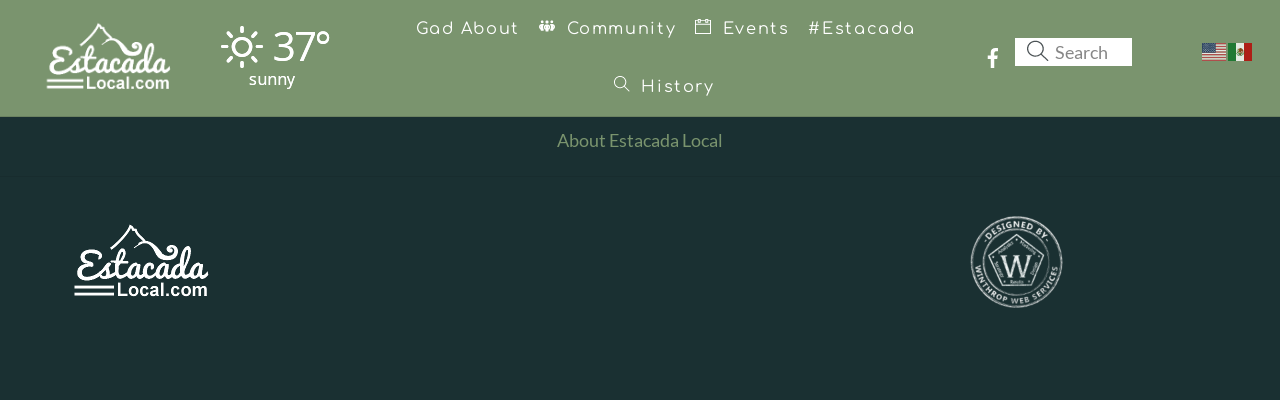

--- FILE ---
content_type: text/css
request_url: https://estacadalocal.com/wp-content/uploads/sites/5/themify-concate/2601557842/themify-1133788043.css
body_size: 17626
content:
@charset "UTF-8";
/* Themify Ultra 8.0.8 framework 8.2.0 */

/*/css/base.min.css*/
:where(.tf_loader){width:1em;height:1em;overflow:hidden;display:inline-block;vertical-align:middle;position:relative}.tf_loader:before{content:'';width:100%;height:100%;position:absolute;top:0;left:0;text-indent:-9999em;border-radius:50%;box-sizing:border-box;border:.15em solid rgba(149,149,149,.2);border-left-color:rgba(149,149,149,.6);animation:tf_loader 1.1s infinite linear}@keyframes tf_loader{0{transform:rotate(0)}100%{transform:rotate(360deg)}}.tf_clear{clear:both}.tf_left{float:left}.tf_right{float:right}.tf_textl{text-align:left}.tf_textr{text-align:right}.tf_textc{text-align:center}.tf_textj{text-align:justify}.tf_text_dec{text-decoration:none}.tf_hide{display:none}.tf_hidden{visibility:hidden}.tf_block{display:block}.tf_inline_b{display:inline-block}.tf_vmiddle{vertical-align:middle}.tf_mw{max-width:100%}.tf_w{width:100%}.tf_h{height:100%}:where(.tf_overflow){overflow:hidden}.tf_box{box-sizing:border-box}:where(.tf_abs){position:absolute;inset:0}:where(.tf_abs_t){position:absolute;top:0;left:0}:where(.tf_abs_b){position:absolute;bottom:0;left:0}:where(.tf_abs_c){position:absolute;top:50%;left:50%;transform:translate(-50%,-50%)}.tf_rel{position:relative}:where(.tf_opacity){opacity:0}.tf_clearfix:after{content:"";display:table;clear:both}.loops-wrapper>.post,.woocommerce ul.loops-wrapper.products>li.product{float:left;box-sizing:border-box;margin-left:3.2%;margin-right:0;margin-bottom:2.5em;clear:none}.woocommerce .loops-wrapper.no-gutter.products>.product,body .loops-wrapper.no-gutter>.post{margin:0}.woocommerce .loops-wrapper.products.list-post>.product{margin-left:0}.tf_scrollbar{scroll-behavior:smooth;--tf_scroll_color:rgba(137,137,137,.2);--tf_scroll_color_hover:rgba(137,137,137,.4);scrollbar-color:var(--tf_scroll_color) transparent;scrollbar-width:thin}.tf_scrollbar::-webkit-scrollbar{width:var(--tf_scroll_w,10px);height:var(--tf_scroll_h,10px)}.tf_scrollbar::-webkit-scrollbar-thumb{background-color:var(--tf_scroll_color);background-clip:padding-box;border:2px solid transparent;border-radius:5px}.tf_scrollbar:hover{scrollbar-color:var(--tf_scroll_color_hover) transparent}.tf_scrollbar:hover::-webkit-scrollbar-thumb{background-color:var(--tf_scroll_color_hover)}.tf_close{position:relative;transition:transform .3s linear;cursor:pointer}.tf_close:after,.tf_close:before{content:'';height:100%;width:1px;position:absolute;top:50%;left:50%;transform:translate(-50%,-50%) rotate(45deg);background-color:currentColor;transition:transform .25s}.tf_close:after{transform:translate(-50%,-50%) rotate(-45deg)}.tf_close:hover:after{transform:translate(-50%,-50%) rotate(45deg)}.tf_close:hover:before{transform:translate(-50%,-50%) rotate(135deg)}.tf_vd_lazy:fullscreen video{height:100%;object-fit:contain}

/*/css/themify-common.css*/
iframe{border:0}a{cursor:pointer}:is(button,a,input,select,textarea,.button):focus{outline:1px dotted hsla(0,0%,59%,.2)}.tf_focus_heavy :is(button,a,input,select,textarea,.button):focus{outline:2px solid rgba(0,176,255,.8)}.tf_focus_none a,.tf_focus_none:is(button,a,input,select,textarea,.button):focus{outline:0}.tf_large_font{font-size:1.1em}.screen-reader-text{border:0;clip:rect(1px,1px,1px,1px);clip-path:inset(50%);height:1px;margin:-1px;overflow:hidden;padding:0;position:absolute;width:1px;word-wrap:normal!important}.screen-reader-text:focus{background-color:#f1f1f1;border-radius:3px;box-shadow:0 0 2px 2px rgba(0,0,0,.6);clip:auto!important;color:#21759b;display:block;font-size:.875rem;font-weight:700;height:auto;left:5px;line-height:normal;padding:15px 23px 14px;text-decoration:none;top:5px;width:auto;z-index:100000}.skip-to-content:focus{clip-path:none}.post-image .themify_lightbox{display:block;max-width:100%;position:relative}.post-image .themify_lightbox .zoom{background:rgba(0,0,0,.3);border-radius:100%;height:35px;left:50%;position:absolute;top:50%;transform:translate(-50%,-50%);width:35px}.post-image .themify_lightbox .zoom .tf_fa{color:#fff;vertical-align:middle;stroke-width:1px;left:50%;line-height:100%;position:absolute;top:50%;transform:translate(-50%,-50%)}.post-image .themify_lightbox:hover .zoom{background:rgba(0,0,0,.6)}.pswp:not(.pswp--open){display:none}:is(.ptb_map,.themify_map) button{border-radius:0;max-width:inherit}
/*/themify-builder/css/themify-builder-style.css*/
:root{--tb_rounded_corner:12px}.module_column,.module_row,.module_row .module,.module_subrow{box-sizing:border-box;min-width:0;position:relative}.module,.module-accordion i,:is(.module-buttons,.module_row,.module_subrow,.module_column,.module-image img):hover{transition:.5s ease;transition-property:background,font-size,line-height,color,padding,margin,border,border-radius,box-shadow,text-shadow,filter,transform}.entry-content>p:is(:first-of-type,:first-of-type+p):empty{margin:0;padding:0}.module_row{-webkit-backface-visibility:hidden;backface-visibility:hidden;display:flex;flex-wrap:wrap}.themify_builder_slider_wrap{transition:none}[data-tbfullwidthvideo]:is(.module_row,.module_subrow,.module_column){background-size:cover}.module_subrow,.row_inner{display:grid;--gutter:3.2%;--narrow:1.6%;--none:0;--align_start:start;--align_center:center;--align_end:end;--auto_height:stretch;--align_items:var(--auto_height);--align_content:var(--align_start);--colg:var(--gutter);--c1:1fr;--c2:1fr 1fr;--c3:1fr 1fr 1fr;--c4:1fr 1fr 1fr 1fr;--c5:1fr 1fr 1fr 1fr 1fr;--c6:1fr 1fr 1fr 1fr 1fr 1fr;--c1_2:1fr 2.1025fr;--c2_1:2.1025fr 1fr;--c1_3:1fr 3.2831fr;--c3_1:3.2831fr 1fr;--c1_1_2:1fr 1fr 2.1415fr;--c1_2_1:1fr 2.1415fr 1fr;--c2_1_1:2.1415fr 1fr 1fr;--col:repeat(auto-fit,minmax(1%,1fr));align-content:var(--align_content);align-items:var(--align_items);gap:var(--rowg,0) var(--colg);grid:var(--row,none)/var(--col);grid-auto-columns:1fr;grid-template-areas:var(--area);--area5_3:"col1 col1 col2 col2 col3 col3" "col4 col4 col5 col5 . .";--area5_1_2:"col1 col2 col2" "col3 col4 col5";--area5_2_1:"col1 col1 col2" "col3 col4 col5";--area5_1_3:"col1 col2 col2 col2" "col3 col4 col4 col4" "col5 col5 col5 col5";--area5_3_1:"col1 col1 col1 col2" "col3 col4 col4 col5";--area5_1_1_2:"col1 col2 col3 col3" "col4 col4 col5 col5";--area5_1_2_1:"col1 col2 col2 col3" "col4 col4 col5 col5";--area5_2_1_1:"col1 col1 col2 col3" "col4 col4 col5 col5";--aream2_auto:"col1" "col2";--aream3_auto:"col1" "col2" "col3";--aream4_auto:"col1" "col2" "col3" "col4";--aream5_auto:"col1" "col2" "col3" "col4" "col5";--areat6_auto:"col1 col2 col3" "col4 col5 col6";--aream6_auto:"col1 col2" "col3 col4" "col5 col6";--areat7_auto:"col1 col2" "col3 col4" "col5 col6" "col7 col7";--aream7_auto:"col1" "col2" "col3" "col4" "col5" "col6" "col7";--areat8_auto:"col1 col2" "col3 col4" "col5 col6" "col7 col7" "col8 col8";--aream8_auto:"col1" "col2" "col3" "col4" "col5" "col6" "col7" "col8"}.row_inner{margin:0 auto;width:min(1160px,100%)}.module_row.fullheight .module_subrow,.module_row.fullwidth>.row_inner{max-width:100%;width:100%}@supports(-webkit-touch-callout:none){.module_column,.module_row,.module_subrow{background-attachment:scroll!important}}.module_row.fullheight{min-height:100vh}.fullheight>.row_inner,.fullheight>.row_inner>.module_column{min-height:inherit}div.module_column{align-content:inherit;align-items:inherit;display:grid;float:none;margin-inline:0;max-width:none;width:auto}.col_align_middle,.fullheight>.tb_col_count_1{--align_content:var(--align_center)}.gutter-narrow{--colg:var(--narrow)}.gutter-none{--colg:var(--none)}.module_column:first-of-type{grid-area:col1}.module_column:nth-of-type(2){grid-area:col2}.module_column:nth-of-type(3){grid-area:col3}.module_column:nth-of-type(4){grid-area:col4}.module_column:nth-of-type(5){grid-area:col5}.module_column:nth-of-type(6){grid-area:col6}.module_column:nth-of-type(7){grid-area:col7}.module_column:nth-of-type(8){grid-area:col8}.module_column:nth-of-type(9){grid-area:col9}.module_column:nth-of-type(10){grid-area:col10}.module_column:nth-of-type(11){grid-area:col11}.module_column:nth-of-type(12){grid-area:col12}.module_column:nth-of-type(13){grid-area:col13}.module_column:nth-of-type(14){grid-area:col14}.module_column:nth-of-type(15){grid-area:col15}.module_column:nth-of-type(16){grid-area:col16}.tb_col_count_1>.module_column{grid-area:auto}.tb_col_count_2{--area:"col1 col2"}.tb_col_count_3{--area:"col1 col2 col3"}.tb_col_count_4{--area:"col1 col2 col3 col4"}.tb_col_count_5{--area:"col1 col2 col3 col4 col5"}.tb_col_count_6{--area:"col1 col2 col3 col4 col5 col6"}.tb_col_count_7{--area:"col1 col2 col3 col4 col5 col6 col7"}.tb_col_count_8{--area:"col1 col2 col3 col4 col5 col6 col7 col8"}.module:after{clear:both;content:"";display:table}.module_row ul.loops-wrapper{display:block;list-style:none;margin:0;padding:0}.tb_default_color{--tb_pr_color:#555;--tb_pr_bg:#f7f7f7;--tb_pr_hover_bg:#f1f1f1}.module_row .ui{background-color:var(--tb_pr_bg,#f7f7f7);color:var(--tb_pr_color,#555)}.ui.rounded{border-radius:var(--tb_app_r,0)}.ui.gradient{background-image:var(--tb_app_gr,none)}.ui:is(.shadow,.embossed){box-shadow:var(--tb_app_shadow,none)}.ui.builder_button{border:1px solid rgba(0,0,0,.05);border-radius:var(--tb_app_r,0);font-size:var(--tb_mb_f,1em);line-height:1.35;padding:.625em 1.25em;position:relative;transition:.3s linear;transition-property:color,background-color,padding,border,box-shadow}.builder_button:not(:is(.tf_flx,.tf_in_flx)){display:inline-block}.builder_button:hover{background-color:var(--tb_pr_hover_bg,#f1f1f1);text-decoration:none}.module_row .module .ui.builder_button{text-decoration:none}.ui.transparent{--tb_pr_bg:transparent;--tb_pr_hover_bg:transparent;--tb_pr_color:#555;--tb_app_gr:none;--tb_app_shadow:none;border:0;color:inherit}.transparent.gradient{--tb_app_gr:linear-gradient(180deg,hsla(0,0%,100%,.45) 0%,hsla(0,0%,100%,0))}.module-title{font-size:1.4em;margin:0 0 .8em}.module img{border:0;vertical-align:bottom}.module-slider{margin-bottom:2.5em}.module-widget .widget{margin:0}.wp-caption{max-width:100%}.module-map button{border-radius:0}.module-map .gm-style-mtc img{margin-right:5px;vertical-align:baseline}.module-plain-text:after{display:contents!important}@media (max-width:1260px){.module-layout-part .row_inner{max-width:100%}.module_row.fullwidth .module-layout-part .row_inner,.row_inner{max-width:94%}}@media (max-width:760px){.module_row.fullwidth .module-layout-part .row_inner,.row_inner{max-width:90%}}.themify_builder div.builder-parallax-scrolling{transition:background-position-y 0s}@supports not(cursor:grab){.builder-parallax-scrolling{background-attachment:scroll!important}}
/*/wp-content/plugins/themify-builder-pro/public/css/tbp-style.css*/
.tbp_template{clear:both}.tbp_advanced_archive_wrap .module_row>.row_inner{margin:unset;max-width:100%;width:100%}.module-site-logo{line-height:1;word-break:keep-all}.tbp_template .builder-posts-wrap.loops-wrapper .post{margin-top:0}.tbp_post_meta .tbp_post_meta_item time{display:inline-block}.tbp_post_meta>.tbp_post_meta_item{margin-inline-end:.4em}.tbp_post_meta>.tbp_post_meta_item:after{border-left:1px solid hsla(0,0%,71%,.6);content:"";display:inline-block;height:1.3em;margin-inline-start:.4em;transform:skewX(-15deg);vertical-align:middle;white-space:nowrap;width:1px}.tbp_post_meta>.tbp_post_meta_item:last-child:after{display:none}.tbp_author_info_img{margin:0 15px 15px 0}.tbp_author_stack .tbp_author_info_img{float:none;margin:0 0 1em}.module-readtime{margin-bottom:.5em}.tbp_rd_tm_ic{margin-block-end:2px;margin-inline-end:3px;vertical-align:bottom}#tbp_footer .ui.nav ul{inset-block:auto 100%;transform-origin:bottom}#tbp_footer .ui.nav ul ul{inset-block:auto 0}.tbp_cart_icon_style_dropdown .tbp_empty_shopdock{opacity:0;position:absolute}
/*/themify-builder/css/modules/menu.css*/
.module-menu-container{text-align:inherit}.ui.nav:not(.rounded){--tb_app_r:initial}.ui.nav:not(.gradient){--tb_app_gr:none}.ui.nav:not(.shadow):not(.embossed){--tb_app_shadow:none}ul.ui.nav{border:0;border-radius:var(--tb_rounded_corner);box-shadow:var(--tb_app_shadow);display:inline-block;margin:0;margin-left:0!important;padding:0}.ui.nav ul{border:0;box-shadow:0 0 0 1px rgba(0,0,0,.1),0 3px 12px rgba(0,0,0,.12);left:0;padding:calc(var(--tb_rounded_corner) - 2px) 0;position:absolute;top:100%;z-index:990}.ui.nav ul,.ui.nav ul>li{list-style:none;margin:0;width:220px}.ui.nav ul li:is(:first-child,:last-child)>a{border-radius:0}@media (hover:hover){.ui.nav:not(.tf_acc_menu) li:hover>ul,.ui.nav:not(.tf_acc_menu) li>:is(a:focus+.sub-menu,.sub-menu:focus-within){display:block;height:auto;opacity:1;pointer-events:auto;transform:none;transition:opacity .3s,transform .3s}.module-menu:not([data-edge]) .ui.nav :is(.child-arrow,ul){display:none}.ui.nav ul{transform:scaleY(0);transform-origin:top}}.ui.nav ul>li>a{display:block}.ui.nav ul ul{left:100%;top:0}.module-menu.tf_textr .ui.nav ul{left:auto;right:0}.module-menu.tf_textr .ui.nav ul ul{left:100%;right:auto}.ui.nav .child-arrow,.ui.nav ul{opacity:0;pointer-events:none;text-align:left}.module-menu:not(.mobile-menu-module) .sub-menu{background-color:var(--tb_pr_bg)}.ui.nav ul{border-radius:var(--tb_rounded_corner)}.ui.nav li,.ui.nav ul{background-image:var(--tb_app_gr)}.ui.nav li{border-color:rgba(0,0,0,.05);display:inline-block;--tb_app_glc:"";margin:0 -.25em 0 0;padding:0;position:relative}.ui.nav li a{border-radius:inherit;box-shadow:none;display:inline-block;line-height:130%;padding:.625em 1.25em;text-decoration:none}.module ul.nav:not(.transparent) a{color:var(--tb_pr_color)}.ui.nav>li a:hover{background-color:var(--tb_pr_hover_bg,hsla(0,0%,71%,.1))}.ui.nav.large li a{font-size:120%;padding:10px 20px}.ui.nav.small li a{font-size:70%;padding:5px 10px}.ui.nav>li:first-child{border-bottom-left-radius:var(--tb_app_r);border-top-left-radius:var(--tb_app_r)}.ui.nav ul>li:first-child{border-top-left-radius:var(--tb_app_r);border-top-right-radius:var(--tb_app_r)}.ui.nav>li:last-child{border-bottom-right-radius:var(--tb_app_r);border-top-right-radius:var(--tb_app_r)}.ui.nav ul>li:last-child{border-bottom-left-radius:var(--tb_app_r);border-bottom-right-radius:var(--tb_app_r)}.ui.nav li:last-child{margin-right:0}.ui.nav li:first-child>a{border-radius:var(--tb_rounded_corner) 0 0 var(--tb_rounded_corner)}.ui.nav li:last-child>a{border-radius:0 var(--tb_rounded_corner) var(--tb_rounded_corner) 0}.ui.nav>:is(.current_page_item,.current-menu-item)>:is(a,a:hover){background-color:var(--tb_pr_hover_bg,hsla(0,0%,71%,.1))}.ui.nav li a>em .tf_fa{margin-inline-end:.3em}@media (hover:none){.ui.nav ul{display:none;opacity:1;pointer-events:auto}.ui.nav>.menu-item-has-children>a{padding-right:40px;position:relative}.ui.nav .child-arrow{border-radius:100%;display:inline-block;height:32px;margin:0;opacity:1;padding:0;pointer-events:auto;position:absolute;right:4px;top:50%;touch-action:none;transform:translateY(-50%);width:32px}.ui.nav .child-arrow:after,.ui.nav .child-arrow:before{background:currentColor;border-radius:10px;content:"";height:1px;left:10px;position:absolute;top:50%;transform:rotate(45deg);transition:transform .3s ease-in-out;width:8px;z-index:9999}.ui.nav .child-arrow:after{left:15px;transform:rotate(-45deg)}.ui.nav>li li .child-arrow:after,.ui.nav>li li .child-arrow:before{left:auto;right:10px;top:14px;transform:rotate(45deg)}.ui.nav>li li .child-arrow:after{top:19px;transform:rotate(-45deg)}}.menu-module-burger{border-radius:100%;box-shadow:none!important;box-sizing:unset;color:inherit;cursor:pointer;line-height:1;padding:12px 10px 10px 12px;width:1.4em}.menu-module-burger:hover{background-color:hsla(0,0%,78%,.25)}.menu-module-burger-inner{border-bottom:2px solid;height:1em;pointer-events:none;width:1.3em}.menu-module-burger-inner:after,.menu-module-burger-inner:before{border-bottom:2px solid;content:"";display:block;left:0;position:absolute;top:0;width:100%}.menu-module-burger-inner:after{top:50%}.module-menu ul .edge>.sub-menu{left:auto!important;right:0!important}.module-menu ul ul .edge>.sub-menu{left:auto!important;right:100%!important}
/*/themify-builder/css/modules/menu_styles/transparent.css*/
.module .nav.transparent li,.module .nav.transparent>li:is(.current_page_item,.current-menu-item,:active)>a,.module .nav.transparent>li>:is(a,a:hover){background:0;border:0;box-shadow:none}.nav.transparent .sub-menu{--tb_app_r:var(--tb_rounded_corner);--tb_pr_hover_bg:#f1f1f1;--tb_pr_bg:#fff}.nav.transparent{--tb_pr_color:#555}.module-menu .nav.transparent ul a{color:#555}
/*/themify-builder/css/modules/icon.css*/
.module-icon .tf_fa{max-width:1em}.module-icon-item{max-width:100%}.module-icon .module-icon-item a,.module-icon-item{display:inline-flex;place-items:center;text-decoration:none}.module-icon-item+.module-icon-item{margin-left:.4em}.module-icon span{font-size:var(--tb_mi_s,inherit);margin-inline:.6em}.module-icon em{align-self:baseline;background-color:var(--tb_pr_bg,transparent);color:var(--tb_pr_color,inherit);display:inline-flex;font-size:var(--tb_mi_f,16px);line-height:0;margin-top:calc(var(--tb_mi_size)/9);min-height:var(--tb_mi_size,auto);min-width:var(--tb_mi_size,auto);padding:.5em;place-content:center;transition:.3s;transition-property:box-shadow,border,background-color,color,padding,font-size}.module-icon em,.module-icon img{border-radius:var(--tb_mi_r,100%)}.module-icon img{padding:var(--tb_mi_p,3px)}.module-icon.small{--tb_mi_size:24px;--tb_mi_f:12px}.module-icon.large{--tb_mi_size:48px;--tb_mi_s:1.2em;--tb_mi_f:24px;--tb_mi_p:6px}.module-icon.xlarge{--tb_mi_size:62px;--tb_mi_f:36px;--tb_mi_s:1.4em;--tb_mi_p:9px}.module-icon.xlarge em{padding:12px 0 0 2px}.module-icon.rounded{--tb_mi_r:var(--tb_rounded_corner)}.module-icon.squared{--tb_mi_r:0}.module-icon.none em{--tb_pr_bg:transparent;--tb_mi_r:0;color:inherit;padding:.2em}.module-icon.none{--tb_mi_r:0;--tb_mi_f:24px}.module-icon.none.small{--tb_mi_f:18px}.module-icon.none.large{--tb_mi_f:30px}.module-icon.none.xlarge{--tb_mi_f:36px}.icon_vertical{display:flex;flex-flow:column wrap}.icon_vertical .module-icon-item{margin:0 0 .4em}.tf_textr .module-icon-item,.tf_textr.icon_vertical{place-content:end}.tf_textr .module-icon-item :is(em,img){order:1}.tf_textc.icon_vertical{place-content:center}.tf_textc.icon_vertical :is(.module-icon-item a,.module-icon-item){flex-direction:column}.tf_textc.icon_vertical em{align-self:unset}@media (max-width:680px){.module-icon.large{--tb_mi_s:1.1em}.module-icon.xlarge{--tb_mi_s:1.2em}}
/*/css/modules/search-form.css*/
.tf_s_dropdown input[type=text]{background-color:#fff;box-shadow:none;color:#000;display:inline-block;height:auto;margin:0;max-width:100%;min-height:auto;min-width:auto;width:auto}.tf_search_icon{border-radius:50em;cursor:pointer;line-height:normal;padding:9px 11px 10px}.tf_search_icon:hover{background:hsla(0,0%,59%,.15)}.tf_search_icon .tf-ti-search{stroke-width:1.5}.tf_icon_wrap{font-size:1.2em;left:2px;line-height:1;position:absolute;top:50%;transform:translateY(-50%)}.tf_icon_wrap+.tf_loader+input[type=text],.tf_icon_wrap+input[type=text]{padding-left:2.2em}.tf_s_dropdown .tf_icon_wrap{left:12px}
/*/wp-content/themes/themify-ultra/styles/modules/search-form.css*/
#searchform{border-bottom:1px solid;font-size:1.2em;margin:0}#searchform #s{background-color:transparent;border:0;border-radius:0;box-shadow:none;letter-spacing:-.04em;margin:0;max-width:none;padding:.45em .45em .45em 1.75em;width:100%}#headerwrap #searchform-wrap{display:inline-block;margin-left:4px;vertical-align:middle}#headerwrap #searchform{border:0;font-size:1em;height:40px;width:40px}.tf_s_dropdown #searchform .tf_icon_wrap{left:0}#headerwrap #searchform #s{border-radius:5em;height:40px;padding:6px 15px 6px 40px;position:absolute;right:-2px;transition:width .7s,background .7s;width:1px;z-index:2}#headerwrap #searchform #s:focus,#headerwrap #searchform #s:hover,#headerwrap #searchform .icon-search:hover~#s,#headerwrap #searchform .tf_fa:hover+#s{background-color:#eee;width:140px}#headerwrap #searchform .tf_fa{background-color:#eee;border-radius:100%;color:#000;font-size:16px;left:0;line-height:1.2em;margin:0;padding:12px;text-align:center;top:50%;z-index:1;stroke-width:2}#headerwrap .tf_search_result{left:auto;right:0}.fixed-header-on #headerwrap #searchform-wrap{display:none}
/*/themify-builder/css/modules/text.css*/
.drop-cap>:first-child:first-letter,.tb_text_dropcap>.tb_text_wrap:first-child:first-letter{background-color:var(--theme_accent,#0f70e8);color:#fff;float:left;font-size:2.85em;line-height:.4em;margin-right:.325em;margin-block:.15em .25em;padding:.425em .375em}.tb-text-more-link-indicator{background:rgba(55,55,55,.6);display:block;height:3px;margin:5px 0}
/*/themify-builder/css/modules/image.css*/
.module-image .image-title{font-size:1.2em;margin:0 0 .3em}.module-image .image-title a{color:inherit;font-family:inherit;text-decoration:none;text-shadow:inherit}.module-image .image-wrap{width:auto}.module-image .image-wrap img{display:inline-block;vertical-align:top}.module-image.rounded .image-wrap img{border-radius:var(--tb_rounded_corner)}.module-image.circle .image-wrap img{border-radius:50em}.module-image.bordered .image-wrap img{background:#fff;border:1px solid rgba(0,0,0,.15);box-sizing:border-box;padding:3px}.module-image.drop-shadow .image-wrap img{box-shadow:0 1px 8px 2px rgba(0,0,0,.15)}.module-image.auto_fullwidth .lightbox{display:block}.module-image.auto_fullwidth :is(.image-wrap,img){display:block;width:100%}.module-image .image-wrap .lightbox{display:inline-block;max-width:100%;position:relative}
/*/themify-builder/css/modules/image_styles/center.css*/
.module-image.image-center .image-wrap{text-align:center}.module-image.image-center .image-content{padding-block:.5em 1em;text-align:center}
/*/themify-builder/css/modules/frames.css*/
.tb_row_frame{background-size:100% 100%;contain:strict;line-height:0}span.tb_row_frame{display:block}.tb_row_frame_wrap{direction:ltr;inset-block:-1px;pointer-events:none}span:is(.tb_row_frame_bottom,.tb_row_frame_top){border-top-left-radius:inherit;border-top-right-radius:inherit;height:150px;inset-block-start:0}span.tb_row_frame_bottom{inset-block:auto 0}span:is(.tb_row_frame_left,.tb_row_frame_right){border-bottom-left-radius:inherit;border-top-left-radius:inherit;inset-inline-start:-1px;width:150px}span.tb_row_frame_right{inset-inline:auto -1px}.tb_row_frame.in_front{z-index:1}.module_row>.tb_row_frame_wrap>.in_front{z-index:2}@keyframes tb_frame_horizontal{0%{translate:-50% 0}to{translate:0 0}}@keyframes tb_frame_vertical{0%{translate:0 -50%}to{translate:0 0}}
/*/themify-builder/css/modules/image_styles/top.css*/
.module-image.image-top .image-content{margin-block:.5em 1em}
/*/wp-content/themes/themify-ultra/style.css*/
/*!
Theme Name: Themify Ultra
Theme URI:https://themify.me/themes/ultra/
Version:8.0.8
Description:Use Ultra theme to create professional sites quickly and easily (landing pages, portfolio, blog, corporate, ecommerce, and more). It includes a bunch of header/footer layout options and pre-built demos that you can import to your site. Read <a href="https://themify.me/docs/ultra-documentation">Ultra documentation</a> for more information.
Author:Themify
Author URI:https://www.themify.me
License:GNU General Public License v2.0
License URI:http://www.gnu.org/licenses/gpl-2.0.html
Copyright:(c) Themify.
Tags:themify,featured-images,translation-ready,custom-menu,sidebar
Text Domain:themify
Requires PHP:7.2
Changelogs: https://themify.org/changelogs/themify-ultra.txt
---------
DO NOT EDIT THIS FILE.
If you need to override theme styling,please add custom CSS in Appearance>Customize>Custom CSS or a child theme (https://themify.me/docs/child-theme).*/a,abbr,acronym,address,b,bdo,big,blockquote,body,br,button,cite,code,dd,del,dfn,div,dl,dt,em,fieldset,figure,form,h1,h2,h3,h4,h5,h6,html,i,img,ins,kbd,legend,li,map,ol,p,pre,q,samp,small,span,strong,sub,sup,table,tbody,td,tfoot,th,thead,tr,tt,ul,var{margin:0;padding:0}a,fieldset,img{border:0}article,aside,details,figcaption,figure,footer,header,hgroup,menu,nav,section{display:block}audio,iframe{max-width:100%}:root{--theme_accent:#ed1e24;--theme_accent_semi:rgba(251,9,48,.8);--theme_accent_hover:#000;--theme_rounded:12px;--theme_input_rounded:12px;--theme_btn_rounded:30px}html{scroll-behavior:smooth}body{background-color:#fff;color:#666;font:1em/1.65em Public Sans,Arial,sans-serif;overflow-wrap:break-word;-webkit-font-smoothing:antialiased;-ms-text-size-adjust:100%;-moz-text-size-adjust:100%;-webkit-text-size-adjust:100%;text-size-adjust:100%}a{color:var(--theme_accent);text-decoration:none;transition:color .3s ease-in-out}a:hover{color:var(--theme_accent_hover)}p{margin:0 0 1.3em;padding:0}small{font-size:87%}blockquote{border-left:3px solid hsla(0,0%,59%,.3);font-size:1.1em;line-height:1.4em;margin:0 5% 1.2em;padding:.8em 1.4em}ins{text-decoration:none}ol,ul{margin:0 0 1.4em 1.6em}li,ol,ul{padding:0}li{margin:0 0 1em}h1,h2,h3,h4,h5,h6{color:#000;font-weight:700;letter-spacing:-.02em;line-height:1.4em;margin:0 0 .5em;overflow-wrap:normal}h1{font-size:3.4em;line-height:1.2em}h1,h2{letter-spacing:-.03em}h2{font-size:2.3em;line-height:1.3em}h3{font-size:1.7em}h4{font-size:1.4em}h5{font-size:1.3em}h5,h6{line-height:1.7em}h6{font-size:1.2em}button,input,input[type=search],select,textarea{font-family:inherit;font-size:100%;max-width:100%}input:is([type=radio],[type=checkbox]),input:read-only,input:read-write,select,textarea{-webkit-appearance:none;appearance:none;background:#fff;border:1px solid rgba(0,0,0,.25);border-radius:var(--theme_input_rounded);max-width:100%;padding:.6em}input:read-only,input:read-write{margin:0 1em .6em 0;width:17em}input[type=number]{width:7em}textarea{margin:0 0 .6em;min-height:13.5em;width:100%}select{background-image:url("data:image/svg+xml;charset=utf-8,%3Csvg xmlns='http://www.w3.org/2000/svg' width='100' height='100' fill='none' stroke='rgba(40,40,40,.8)' stroke-linecap='round' stroke-width='12'%3E%3Cpath d='m2.7 2.3 46.4 54.9L95.5 2.3'/%3E%3C/svg%3E");background-position:calc(100% - .7em) calc(50% + .15em);background-repeat:no-repeat;background-size:.85em;color:inherit;margin:0 0 .6em;padding-right:2em}input:is([type=radio],[type=checkbox]){-webkit-appearance:none;box-sizing:content-box;clear:none;cursor:pointer;display:inline-block;height:1.3em;line-height:1;margin:0 .5em 0 0;min-height:1.3em;min-width:1.3em;padding:0;text-align:center;vertical-align:middle;width:1.3em}input[type=checkbox]{border-radius:calc(var(--theme_input_rounded) - 4px)}input[type=radio]{align-items:center;border-radius:100%!important;display:inline-flex;justify-content:center}input[type=checkbox]:before{border-bottom:.13em solid transparent;border-left:.13em solid transparent;content:"";display:inline-block;height:.32em;margin-bottom:.1em;margin-left:.1em;transform:rotate(-45deg) skewY(-10deg);width:.7em}input[type=checkbox]:checked:before{border-bottom:.13em solid;border-left:.13em solid}input[type=radio]:checked:before{background-color:#222;border-radius:100%;content:"";display:inline-block;height:.7em;vertical-align:middle;width:.7em}:is(select,textarea):focus,input:read-only:focus,input:read-write:focus{border-color:rgba(0,0,0,.5)}button,input[type=reset],input[type=submit]{-webkit-appearance:none;background-color:var(--theme_accent);border:0;border-radius:var(--theme_btn_rounded);color:#fff;cursor:pointer;display:inline-block;font-weight:700;padding:.65em 1.6em;transition:background .3s,color .3s,transform .3s;width:auto}button:hover,input:is([type=reset],[type=submit]):hover{background-color:var(--theme_accent_hover);box-shadow:0 5px 10px rgba(0,0,0,.1);color:#fff;transform:translateY(-1px)}.gm-style-mtc button{border-radius:0}.mce-toolbar .mce-btn button:hover{background-color:inherit;box-shadow:none;color:inherit;transform:none}#main-nav ul a,.author-box,.post,.post-content,.sidemenu,.widget,img,input,textarea{box-sizing:border-box}.col3-1,.col4-1,.col4-2{float:left;margin-left:3.2%}.col4-1{width:22.6%}.col4-2{width:48.4%}.col3-1{width:31.2%}:is(.col4-1,.col4-2,.col3-1).first{clear:left;margin-left:0}#pagewrap{overflow-x:clip}.mobile-menu-visible #pagewrap,.slide-cart-visible #pagewrap{overflow-x:initial}.pagewidth{margin:0 auto;max-width:100%;width:1160px}#layout{display:flex;flex-wrap:wrap}#content{padding:5.75% 0;width:71%}.sidebar-none #content{width:100%}.sidebar-none #layout{display:block}.sidemenu-active{left:0;position:relative;transition:left .2s ease-in-out}.sidemenu-right{left:-300px}.sidemenu-left,.sidemenu-left #headerwrap{left:300px}.full_width #layout{flex-wrap:wrap;max-width:100%;width:100%}.full_width #content{max-width:100%;padding:0;width:100%}#headerwrap{background-color:var(--tf_fixed_header_bg,#fff);border-bottom:var(--tf_fixed_header_border,1px solid rgba(0,0,0,.05));color:var(--tf_fixed_header_color,#000);inset-block:var(--tf_fixed_header_p,0 auto);left:0;margin-inline:var(--tf_fixed_header_m,0);min-height:55px;position:var(--tf_fixed_header,absolute);transition:.3s ease-in-out;transition-property:background-color,color,box-shadow,min-height,left,padding;width:var(--tf_fixed_header_w,100%);z-index:999}.fixed-header-enabled{--tf_fixed_header:sticky}.no-fixed-header{--tf_fixed_header:relative}.fixed-header-on{--tf_fixed_header_bg:hsla(0,0%,100%,.9)}#headerwrap.fixed-header:before{-webkit-backdrop-filter:blur(5px);backdrop-filter:blur(5px);content:"";inset:0;pointer-events:none;position:absolute;z-index:0}#header{overflow:visible;padding:2em 0;position:relative}.fixed-header-enabled #header{transition:padding .3s ease-in-out}.fixed-header #header{padding-block:12px}@supports (-webkit-touch-callout:none){#headerwrap{background-attachment:scroll!important;background-position:50%!important}}.header-widget{font-size:.95em;height:100%}.header-widget .widget{margin:2em 0}.header-widget .widgettitle{color:inherit;font-size:1.05em;margin:0 0 .5em}.fixed-header-on .tf_sticky_logo~*{display:none!important}.search-button{border-radius:100%;box-sizing:border-box;color:inherit;font-size:19px;line-height:1;margin:0 0 0 3px;padding:10px}.search-button:hover{background:hsla(0,0%,78%,.25)}a.search-button{text-decoration:none}.search-button:focus{outline:0}.tf_darkmode_toggle{border-radius:100%;box-sizing:border-box;color:inherit;font-size:19px;line-height:1;margin:0 0 0 7px;padding:9px 10px}.tf_darkmode .tf_darkmode_toggle,.tf_darkmode_toggle:hover{background:hsla(0,0%,78%,.25)}a.tf_darkmode_toggle{text-decoration:none}.tf_darkmode_toggle:focus{outline:0}#main-nav,#main-nav li{margin:0;padding:0}#main-nav li{display:inline-block;list-style:none;position:relative}#main-nav ul li{background:0;display:block;float:none}#main-nav li>.sub-menu{background:#fff;border-radius:var(--theme_rounded);box-shadow:0 0 0 1px rgba(0,0,0,.1),0 3px 12px rgba(0,0,0,.12);box-sizing:border-box;contain:style layout;left:-.3em;margin:0;opacity:0;padding:calc(var(--tb_rounded_corner) - 2px) 0;position:absolute;top:100%;transform:scaleY(0);transform-origin:top;transition:transform .3s ease-in-out,opacity .3s ease-in-out;width:210px;z-index:100}#main-nav small{display:block}#main-nav li .sub-menu .sub-menu{left:100%;top:-.65em}#main-nav .edge>.sub-menu{left:auto;right:0}#main-nav ul .edge>.sub-menu{left:auto;right:100%}@media (hover:hover){#main-nav li:hover>.sub-menu,#main-nav li>.sub-menu:focus-within,#main-nav li>a:focus+.sub-menu{opacity:1;transform:scale(1)}}.menu-item .child-arrow{border-radius:100%;cursor:pointer;display:none;height:36px;position:absolute;right:0;top:4px;transition:transform .3s;width:36px;z-index:12}.child-arrow:after,.child-arrow:before{background:currentColor;border-radius:10px;content:"";height:1px;left:12px;position:absolute;top:50%;transform:rotate(45deg);transition:transform .3s ease-in-out;width:8px;z-index:9999}.child-arrow:after{left:17px;transform:rotate(-45deg)}.toggle-on>a .child-arrow:after,.toggle-on>a .child-arrow:before{left:10px;width:15px}.toggle-on>a .child-arrow{transform:rotate(180deg)}@media (hover:none){#main-nav .menu-item-has-children>a{padding-right:45px}#footer-nav .menu-item-has-children>a{padding-right:30px}.menu-item .child-arrow{border-radius:100%;display:inline-block;margin-left:7px;margin-top:-17px;padding:0;right:5px;top:50%}#main-nav .toggle-on>a>.child-arrow{background:hsla(0,0%,84%,.4)}#main-nav li>.sub-menu{display:none}#main-nav li.toggle-on>.sub-menu{opacity:1;transform:scale(1)}}#main-nav a{color:inherit;display:block;margin:0;padding:.5em .8em;position:relative;text-decoration:none;transition:.4s ease;transition-property:background,font-size,line-height,color,padding,margin,border,border-radius,box-shadow,transform}#main-nav .highlight-link>a{background-color:hsla(0,0%,78%,.25);border:0;border-radius:var(--theme_btn_rounded);margin-left:.6em;margin-right:.6em;padding-left:1.4em;padding-right:1.4em}#main-nav .highlight-link:last-child>a{margin-right:0}#main-nav a>em .tf_fa{margin-right:5px}#main-nav a .tf_lazy{display:none}#main-nav ul a{color:#353535;padding:.4em 1.4em;text-align:left}#main-nav .current-menu-item>a,#main-nav .current_page_item>a,#main-nav a:hover,#main-nav ul a:hover{color:var(--theme_accent)}.header-icons :is(a,a:hover){color:inherit;text-decoration:none}#headerwrap .header-icons>*{vertical-align:middle}.slide-cart .header-icons{min-width:75px;text-align:right}#menu-icon{border-radius:100%;line-height:1em;margin:0 0 0 10px;padding:10px 9px 11px}#menu-icon:hover{background:hsla(0,0%,78%,.25)}.menu-icon-inner{border-bottom:2px solid;box-sizing:border-box;height:18px;position:relative;width:22px}.menu-icon-inner:after,.menu-icon-inner:before{border-top:2px solid;content:"";display:block;left:0;position:absolute;top:0;transition:border .7s ease;transition-property:transform;width:100%}.menu-icon-inner:after{top:50%}#menu-icon-close{transform:rotate(0deg);transition:border .3s ease-in-out,transform .3s ease-in-out}.body-overlay{-webkit-backdrop-filter:blur(10px);backdrop-filter:blur(10px);background-color:hsla(0,0%,81%,.8);display:none;height:100%;position:fixed;top:0;width:100%}.body-overlay-on{display:block;z-index:998}.fixed-header :is(.tf_darkmode_toggle,.header-bar,.search-button,.header-widget),.mobile-menu-visible #headerwrap:before,.slide-cart-visible #headerwrap:before{display:none}.revealing-header :is(#headerwrap,#tbp_header){transition:transform .5s ease-in-out,opacity .5s ease-in-out}.revealing-header :is(#headerwrap,#tbp_header).header_hidden{opacity:0;transform:translateY(-100%)}.fixed-header-enabled #tbp_header,.revealing-header #tbp_header{position:sticky;top:0;z-index:999}.page-title{margin:0 0 1em;padding:0}.author-bio{margin:0 0 2em;overflow:hidden}.author-bio .author-avatar{float:left;margin:0 1.2em 0 0}.author-bio .author-avatar img{border-radius:var(--theme_rounded);width:100px}.author-bio .author-name{font-size:1.6em;margin:0 0 .5em;padding:0}.author-posts-by{border-top:4px solid hsla(0,0%,46%,.1);font-size:1.4em;margin:0 0 1.5em;padding:1em 0 0;text-transform:uppercase}.post{margin-bottom:2em;position:relative}.post-content{min-width:120px}.post-title{font-size:3.1em;letter-spacing:-.03em;line-height:1.2em;margin:0 0 .4em;padding:0;text-transform:none}.post-title a{color:#000;text-decoration:none}.post-title a:hover{color:var(--theme_accent)}.post-image{margin:0 0 1em}.post-image img{border-radius:var(--theme_rounded);vertical-align:bottom}.post-image.left{float:left;margin-right:1em}.post-image.right{float:right;margin-left:1em}.post-meta{font-size:.9em;line-height:1.6em;margin:0 0 .5em;padding:0}.post-meta a{text-decoration:none}.post-meta :is(.post-comment,.post-category,.post-tag):before{border-left:1px solid hsla(0,0%,71%,.6);content:"";display:inline-block;height:1.3em;margin:0 .9em 0 .45em;transform:skewX(-15deg);vertical-align:middle;white-space:nowrap;width:1px}.post-meta .post-category:first-child:before{display:none}.post-meta .post-comment .tf_fa{font-size:.8em;margin-left:8px;opacity:.7;vertical-align:text-top}.more-link,.more-link:after,.more-link:hover{text-decoration:none}.more-link:after{border:1px solid transparent;border-right-color:inherit;border-top-color:inherit;content:"";display:inline-block;margin-left:.5em;min-height:.7em;min-width:.7em;transform:rotate(45deg);vertical-align:middle}.post-date{display:block;font-size:.8em;letter-spacing:.04em;margin:0 0 .4em;text-transform:uppercase}.loops-wrapper .post-image{margin-bottom:1em;position:relative;transition:border .3s ease-in-out,margin .3s ease-in-out,width .3s ease-in-out,transform .3s ease-in-out}.author-box{border:0;margin:5.5em 0}.author-box .author-avatar{float:left;margin:0 2em .3em 0}.author-box .author-name{margin:0 0 .3em}.post-pagination{margin:.5em 0 2em;text-align:right}.post-pagination strong{margin-right:3px}.post-pagination a{margin-left:3px;margin-right:3px}.tf_load_more{padding:2em 0}a.load-more-button{background:hsla(0,0%,72%,.16);border-radius:var(--theme_btn_rounded);box-sizing:border-box;display:none;padding:.7em 1.8em;text-decoration:none;width:auto}.post-video{height:0;margin-bottom:15px;overflow:hidden;padding-bottom:56.25%;position:relative}.post-video iframe{height:100%;left:0;position:absolute;top:0;width:100%}.featured-area img{width:100%}.loops-wrapper.no-gutter .post-image{margin:0}.loops-wrapper.no-gutter .post,.loops-wrapper.no-gutter .post-image img,ul.products.no-gutter li.product .post-image{border-radius:0}.widget{margin:0 0 2.4em}.widgettitle{font-size:1.25em;line-height:1.3em;margin:0 0 1em;padding:0}.widget ul{margin:0;padding:0}.widget li{clear:both;list-style:none;margin:0;padding:.4em 0}.widget ul ul{margin:.6em 0 -.6em;padding:0}.widget ul ul li{margin:0;padding-left:1em}iframe[src*=facebook]{background-color:#fff}#content .twitter-tweet-rendered,#content .twt-border{max-width:100%!important}#content .twt-border{min-width:180px!important}:is(.col4-3,.col4-2,.col4-1,.col3-2,.col3-1,.col2-1) .loops-wrapper.list-post .post-title{font-size:1.4em;margin:0 0 .5em}.shortcode.themify-icon .themify-icon-icon{font-size:1.3em}a.shortcode.button{border-radius:var(--theme_btn_rounded);padding:.65em 1em}.tb_optin_horizontal form>div[class*=tb_optin_]{width:auto}img:is(.alignleft,.aligncenter,.alignright,.alignnone){margin-bottom:1em}.alignleft{float:left;margin-right:1em}.alignright{float:right;margin-left:1em}.aligncenter{display:block;margin-left:auto;margin-right:auto;text-align:center}.wp-caption{margin-bottom:1em;max-width:100%;text-align:center}.wp-caption-text{margin:.5em 0}body.attachment{position:static}.single .attachment.post,body.attachment{float:none;width:auto}.menu:after,.widget li:after{clear:both;content:"";display:table}.module-feature-image,.post-image,.post-img,.slide-image{transition:.3s ease-in-out;transition-property:border,padding,width}.mobile-menu-visible{overflow-y:hidden}@media(max-width:1260px){h1{font-size:2.4em}h2{font-size:2em}.pagewidth{max-width:94%}#pagewrap,.default_width #layout .row_inner{max-width:100%}}@media(max-width:1024px){.header-widget .col4-1{width:48.4%}.header-widget .col4-1:nth-child(odd){clear:left;margin-left:0}}@media(max-width:760px){body .pagewidth{max-width:90%}#layout{flex-wrap:wrap}#content,#sidebar{clear:both;max-width:100%;padding-top:10%;width:100%}}@media(max-width:680px){h1{font-size:1.9em}.post-title,h2{font-size:1.6em}h3{font-size:1.35em}.col4-1{font-size:.95em}.col3-1,.col4-2{margin-left:0;max-width:100%;width:100%}.fixed-header #site-logo img:not(.tf_sticky_logo){max-height:40px;width:auto}#headerwrap .header-icons{right:5%}.loops-wrapper:is(.list-post,.grid4,.grid3,.grid2,.list-large-image) .post-image{float:none;max-width:none;overflow:visible;width:auto}}
/*/wp-content/themes/themify-ultra/skins/games/style.css*/
/*!  
Skin Name:Ultra Games
Version:1.0
Demo URI:https://themify.org/ultra-games/
Required Plugins:
*/:root{--theme_accent:#60cdb4;--theme_accent_semi:rgba(96,205,180,.8);--theme_rounded:0;--theme_btn_rounded:0}body{background-attachment:fixed;background-color:#1a3032;color:#4d5457;font:1.125em/1.75em Lato,Arial,sans-serif}#body{background:#f5f5f5}input:read-only,input:read-write,input[type=checkbox],input[type=radio],select,textarea{background-color:#eee;border:0;box-shadow:inset 0 1px 0 rgba(0,0,0,.07);color:inherit;padding:.5em}input[type=checkbox],input[type=radio]{padding:0}select{background:#fff;border:1px solid #bdbdbd}button,input[type=reset],input[type=submit]{background-color:#fff;border:1px solid #dcdcdc;color:#3c3d41;font:600 .8125em Montserrat,Arial,sans-serif;letter-spacing:.2em;min-width:10em;padding:.7em 1.4em}button:hover,input[type=reset]:hover,input[type=submit]:hover{background-color:var(--theme_accent);border-color:var(--theme_accent)}h1,h2,h3,h4,h5,h6{color:#3a3d3f;font-family:Montserrat,Arial,sans-serif;letter-spacing:0}h2{font:700 1.785em/1.27em Montserrat,Arial,sans-serif}h3{font:700 1.55em/1.2em Montserrat,Arial,sans-serif}.boxed-compact #header{padding:0}.boxed-compact .header-bar{border-right:1px solid rgba(0,0,0,.1);position:relative}.boxed-compact #headerwrap{background-color:#fff}.boxed-compact .fixed-header #header{padding:0}.boxed-compact .fixed-header #site-logo{margin:.3em 1.2em .3em 0}.boxed-compact .fixed-header #main-nav{margin:11px}.boxed-compact .fixed-header .search-button{padding:.85em}.boxed-compact #site-logo{font:400 1.875em Montserrat,Arial,sans-serif;letter-spacing:-.06em;margin:.65em 1.2em .68em 0}.boxed-compact #site-logo a{color:#000}.boxed-compact .header-bar #site-description:before{border-bottom:10px solid transparent;border-right:10px solid var(--theme_accent);border-top:10px solid transparent;content:"";display:block;left:-9px;position:absolute;top:16px}.boxed-compact .header-bar #site-description{background:linear-gradient(135deg,var(--theme_accent) 0,#1797a3 100%);color:#fff;display:inline-block;font-size:.9em;left:100%;line-height:130%;margin:0 0 0 10px;min-width:240px;opacity:0;padding:1em .8em;position:absolute;text-align:center;top:50%;transform:translateY(-50%);transition:opacity .2s linear,visibility .2s linear,margin .2s linear;visibility:hidden;z-index:10}.boxed-compact #site-logo:focus+#site-description,.boxed-compact #site-logo:hover+#site-description{margin-left:0;opacity:1;visibility:visible}.boxed-compact .search-button{border-left:1px solid rgba(0,0,0,.1);font-weight:400;margin:0 -2.15em 0 1.5em;padding:1.5em;z-index:1}.boxed-compact .search-button .tf_fa{display:none}.boxed-compact .search-button:before{background-color:currentColor;color:#000;content:"";display:inline-block;font-size:32px;height:1em;-webkit-mask:url(https://estacadalocal.com/wp-content/themes/themify-ultra/skins/games/images/font-icons.svg#s) no-repeat;mask:url(https://estacadalocal.com/wp-content/themes/themify-ultra/skins/games/images/search.svg) no-repeat;vertical-align:middle;width:1em}#searchform #s{box-shadow:none}.boxed-compact #header .social-widget{margin:1.4em .625em 1.2em}.boxed-compact .fixed-header .social-widget{margin:11px}.boxed-compact .cart-wrap a i{vertical-align:unset}.boxed-compact .cart-icon,.boxed-compact .search-button,.boxed-compact .social-widget{order:1}.search-lightbox .search-results-wrap a{text-decoration:none}.search-option-tab li.active a,.search-option-tab li:hover a{box-shadow:inset 0 -3px 0 0 var(--theme_accent)}.view-all-button:after{border-color:var(--theme_accent)}.boxed-compact.slide-cart #main-nav-wrap{justify-content:normal}.boxed-compact #main-nav-wrap{margin-left:0;margin-right:auto}.boxed-compact #main-nav .has-mega-column>.sub-menu,.boxed-compact #main-nav .has-mega-sub-menu .mega-sub-menu{top:auto}.boxed-compact #main-nav{float:left;margin:1.4em .625em;width:100%}.boxed-compact #main-nav>li>a{color:#000;font:700 .8125em Montserrat,Arial,sans-serif;letter-spacing:.05em;padding:.6em 1em;text-transform:uppercase}.boxed-compact #main-nav .current-menu-item>a,.boxed-compact #main-nav .current_page_item>a{color:#000}.boxed-compact #main-nav>li>a:hover{color:var(--theme_accent)}.header-overlay.mobile-menu-visible #headerwrap{background-color:rgba(96,205,180,.94)}.header-stripe #site-logo{background-color:var(--theme_accent)}.col4-3 .loops-wrapper.overlay .post-image+.post-content{top:65%}.loops-wrapper.overlay .post-image+.post-content{height:auto;padding:0;top:60%}.col4-3 .loops-wrapper.overlay .post:hover .post-content{top:65%!important}.loops-wrapper.overlay .post:hover .post-content{top:60%!important}.col4-3 .loops-wrapper.overlay .post-image+.post-content .post-content-inner{padding:4% 5%}.col4-3 .loops-wrapper.overlay .more-link{display:none}.loops-wrapper.overlay .post-image+.post-content .post-content-inner{padding:2% 5%;text-align:left;width:auto}.loops-wrapper.grid2,.loops-wrapper.grid3,.loops-wrapper.grid4{font-size:.9em}.loops-wrapper .post{background:#fff}.loops-wrapper.grid2 .has-post-thumbnail .post-content,.loops-wrapper.grid3 .has-post-thumbnail .post-content,.loops-wrapper.grid4 .has-post-thumbnail .post-content{padding:0 1.5em 1.5em}.loops-wrapper .post .post-content{padding:1.5em;text-align:left}.loops-wrapper.overlay .post,.loops-wrapper.polaroid .post{position:relative}.loops-wrapper.overlay .loops-wrapper .post{margin-bottom:1.5em}.col4-3 .module-post .list-post .post-content .post-title{margin-bottom:10px;text-transform:uppercase}.loops-wrapper.overlay .post-content-inner p{margin-bottom:0}.ui.module-tab.minimal .tab-content{border-width:3px 0 0}.ui.module-tab ul.tab-nav li{border:0;position:relative}.ui.module-tab ul.tab-nav li.current{background:0}.ui.module-tab ul.tab-nav li.current:after{background:var(--theme_accent);bottom:-2px;content:"";display:block;height:3px;left:0;position:absolute;width:100%}.ui.module-tab .tab-nav>li a{color:#555;font:1.0625em Montserrat,Arial,sans-serif;letter-spacing:.05em;text-transform:uppercase}.ui.builder_button:hover,.ui.module-accordion li:hover .accordion-title,.ui.module-tab .tab-nav li.current:hover,.ui.module-tab .tab-nav li:hover,.ui.nav li:hover{background:0}.ui.module-tab ul.tab-nav li.current a,.ui.module-tab ul.tab-nav li:hover a{color:var(--theme_accent)}.tab-content .post-title a{color:#3a3d3f}.bip-post-content,.ui .tab-content{color:#838c8e;line-height:22px}.post-filter{border-bottom:3px solid #e9e9e9;margin:0 0 2em;padding-bottom:.3em;text-align:left}.post-filter li a{color:#555;font-size:1.0625em;letter-spacing:.04em;padding:.45em .625em}.post-filter li a:hover,.post-filter li.active a{background-color:transparent;color:var(--theme_accent)}.post-filter li.active a{border-bottom:3px solid var(--theme_accent)}.post-filter li a:after,.post-filter li a:before{margin-top:15px}.module-text>.post-filter.filter-visible{display:none}.loops-wrapper.grid2 .post-content-inner,.loops-wrapper.grid3 .post-content-inner,.loops-wrapper.grid4 .post-content-inner{display:flex;flex-direction:column}.loops-wrapper.grid2 .post-title,.loops-wrapper.grid3 .post-title,.loops-wrapper.grid4 .post-title{font-size:1.125em;margin-top:0;order:2}.loops-wrapper.grid2 .post-title a,.loops-wrapper.grid3 .post-title a,.loops-wrapper.grid4 .post-title a{color:#3a3d3f}.loops-wrapper.grid2 .post-title a:hover,.loops-wrapper.grid3 .post-title a:hover,.loops-wrapper.grid4 .post-title a:hover{opacity:.7}.loops-wrapper.grid2 .tag-opinions .post-title,.loops-wrapper.grid3 .tag-opinions .post-title,.loops-wrapper.grid4 .tag-opinions .post-title{color:#fff;font:700 1.625em/1.25em Montserrat,Arial,sans-serif;margin-top:.5em;order:2}.loops-wrapper .post-category:after,.loops-wrapper .post-meta .post-tag:after{border:0;margin:0;width:0}.loops-wrapper.grid2 .tag-opinions .post-content,.loops-wrapper.grid3 .tag-opinions .post-content,.loops-wrapper.grid4 .tag-opinions .post-content,.related-posts .tag-opinions .post-content{text-align:center}.loops-wrapper.grid2 .has-post-thumbnail .post-content,.loops-wrapper.grid3 .has-post-thumbnail .post-content,.loops-wrapper.grid4 .has-post-thumbnail .post-content,.related-posts .has-post-thumbnail .post-content{text-align:left}.loops-wrapper.grid2 .has-post-thumbnail.tag-featured .post-title a,.loops-wrapper.grid2 .tag-opinions .post-title a,.loops-wrapper.grid3 .has-post-thumbnail.tag-featured .post-title a,.loops-wrapper.grid3 .tag-opinions .post-title a,.loops-wrapper.grid4 .has-post-thumbnail.tag-featured .post-title a,.loops-wrapper.grid4 .tag-opinions .post-title a{color:#fff}.loops-wrapper .post-category .separator,.related-posts .post-image+.post-content .post-category .separator,.single .post-meta span:before{display:none}.loops-wrapper.grid2 .has-post-thumbnail .post-category,.loops-wrapper.grid3 .has-post-thumbnail .post-category,.loops-wrapper.grid4 .has-post-thumbnail .post-category,.related-posts .post-image+.post-content .post-category{font:600 .875em/1.6em Montserrat,Arial,sans-serif;letter-spacing:.15em;position:absolute;text-align:left;text-transform:uppercase;top:26px}.loops-wrapper.grid2 .has-post-thumbnail .post-category a,.loops-wrapper.grid3 .has-post-thumbnail .post-category a,.loops-wrapper.grid4 .has-post-thumbnail .post-category a,.related-posts .post-image+.post-content .post-category a{background:#32b3bb;color:#fff;padding:.45em}.loops-wrapper.grid2 .post-category,.loops-wrapper.grid3 .post-category,.loops-wrapper.grid4 .post-category,.related-posts .post-category{font:600 .875em/1.6em Montserrat,Arial,sans-serif;letter-spacing:.15em;order:1;text-align:left;text-transform:uppercase}.loops-wrapper.grid2 .post-category a,.loops-wrapper.grid3 .post-category a,.loops-wrapper.grid4 .post-category a,.related-posts .post-category a{margin-right:.3em;padding:.19em .45em}.category-gameplay+.related-posts .post-image+.post-content .post-category a,.loops-wrapper.grid2 .category-gameplay .post-category a,.loops-wrapper.grid2 .category-gameplay.tag-opinions .post-content,.loops-wrapper.grid3 .category-gameplay .post-category a,.loops-wrapper.grid3 .category-gameplay.tag-opinions .post-content,.loops-wrapper.grid4 .category-gameplay .post-category a,.loops-wrapper.grid4 .category-gameplay.tag-opinions .post-content{background:#d8a252}.category-gear+.related-posts .post-image+.post-content .post-category a,.loops-wrapper.grid2 .category-gear .post-category a,.loops-wrapper.grid2 .category-gear.tag-opinions .post-content,.loops-wrapper.grid3 .category-gear .post-category a,.loops-wrapper.grid3 .category-gear.tag-opinions .post-content,.loops-wrapper.grid4 .category-gear .post-category a,.loops-wrapper.grid4 .category-gear.tag-opinions .post-content{background:#6741dc}.category-opinions+.related-posts .post-image+.post-content .post-category a,.loops-wrapper.grid2 .category-opinions .post-category a,.loops-wrapper.grid2 .category-opinions.tag-opinions .post-content,.loops-wrapper.grid3 .category-opinions .post-category a,.loops-wrapper.grid3 .category-opinions.tag-opinions .post-content,.loops-wrapper.grid4 .category-opinions .post-category a,.loops-wrapper.grid4 .category-opinions.tag-opinions .post-content{background:#33a986}.category-playstation+.related-posts .post-image+.post-content .post-category a,.loops-wrapper.grid2 .category-playstation .post-category a,.loops-wrapper.grid2 .category-playstation.tag-opinions .post-content,.loops-wrapper.grid3 .category-playstation .post-category a,.loops-wrapper.grid3 .category-playstation.tag-opinions .post-content,.loops-wrapper.grid4 .category-playstation .post-category a,.loops-wrapper.grid4 .category-playstation.tag-opinions .post-content{background:#427dc8}.category-movies+.related-posts .post-image+.post-content .post-category a,.loops-wrapper.grid2 .category-movies .post-category a,.loops-wrapper.grid2 .category-movies.tag-opinions .post-content,.loops-wrapper.grid3 .category-movies .post-category a,.loops-wrapper.grid3 .category-movies.tag-opinions .post-content,.loops-wrapper.grid4 .category-movies .post-category a,.loops-wrapper.grid4 .category-movies.tag-opinions .post-content{background:#ff3f20}.category-xbox+.related-posts .post-image+.post-content .post-category a,.loops-wrapper.grid2 .category-xbox .post-category a,.loops-wrapper.grid2 .category-xbox.tag-opinions .post-content,.loops-wrapper.grid3 .category-xbox .post-category a,.loops-wrapper.grid3 .category-xbox.tag-opinions .post-content,.loops-wrapper.grid4 .category-xbox .post-category a,.loops-wrapper.grid4 .category-xbox.tag-opinions .post-content{background:#ae07d8}.loops-wrapper.grid2 .post-category a,.loops-wrapper.grid3 .post-category a,.loops-wrapper.grid4 .post-category a,.related-posts .post-category a{color:#fff}.loops-wrapper.grid2 .entry-content,.loops-wrapper.grid3 .entry-content,.loops-wrapper.grid4 .entry-content{color:#838c8e;line-height:22px;order:3}.loops-wrapper.grid2 .tag-opinions .entry-content,.loops-wrapper.grid3 .tag-opinions .entry-content,.loops-wrapper.grid4 .tag-opinions .entry-content{color:hsla(0,0%,100%,.5);line-height:22px;order:3}.loops-wrapper.grid2 .edit-button,.loops-wrapper.grid3 .edit-button,.loops-wrapper.grid4 .edit-button{order:4}.loops-wrapper.grid2 .has-post-thumbnail.tag-featured .post-image,.loops-wrapper.grid3 .has-post-thumbnail.tag-featured .post-image,.loops-wrapper.grid4 .has-post-thumbnail.tag-featured .post-image{height:100%;overflow:hidden;position:absolute;width:100%;z-index:0}.loops-wrapper.grid2 .has-post-thumbnail.tag-featured .post-image img,.loops-wrapper.grid3 .has-post-thumbnail.tag-featured .post-image img,.loops-wrapper.grid4 .has-post-thumbnail.tag-featured .post-image img{height:100%;left:50%;max-width:none;position:absolute;transform:translateX(-50%);width:auto}.loops-wrapper.grid2 .has-post-thumbnail.tag-featured .post-content,.loops-wrapper.grid3 .has-post-thumbnail.tag-featured .post-content,.loops-wrapper.grid4 .has-post-thumbnail.tag-featured .post-content{position:relative;z-index:1}.loops-wrapper.grid2 .has-post-thumbnail.tag-featured .entry-content,.loops-wrapper.grid3 .has-post-thumbnail.tag-featured .entry-content,.loops-wrapper.grid4 .has-post-thumbnail.tag-featured .entry-content{color:#cbcbcb}.loops-wrapper.grid2 .has-post-thumbnail.tag-featured .post-title,.loops-wrapper.grid3 .has-post-thumbnail.tag-featured .post-title,.loops-wrapper.grid4 .has-post-thumbnail.tag-featured .post-title{margin-top:10em}.more-link{border:1px solid #ededed;color:#3c3d41;font:700 .81em Montserrat,Arial,sans-serif;letter-spacing:.2em;padding:.87em 1.5em;text-transform:uppercase}.more-link:after{content:"";padding:0}.loops-wrapper.grid2 .has-post-thumbnail.tag-featured .more-link,.loops-wrapper.grid3 .has-post-thumbnail.tag-featured .more-link,.loops-wrapper.grid4 .has-post-thumbnail.tag-featured .more-link{display:none}.loops-wrapper.grid2 .tag-opinions .more-link,.loops-wrapper.grid3 .tag-opinions .more-link,.loops-wrapper.grid4 .tag-opinions .more-link{border-color:hsla(0,0%,100%,.5);color:#fff}.loops-wrapper.grid2 .tag-opinions .more-link:hover,.loops-wrapper.grid3 .tag-opinions .more-link:hover,.loops-wrapper.grid4 .tag-opinions .more-link:hover{background:#fff;color:#3c3d41}.ui.builder_button.infinite-posts-load-more{background-color:#b8c6c7;color:#fff;cursor:pointer;display:block;font-size:.875em;letter-spacing:.05em;padding:1em 1.3em;text-transform:uppercase}.ui.builder_button.infinite-posts-load-more:hover{background-color:#88c6ca}.single .post-meta .post-tag{display:none}.project-client,.project-date,.project-services,.project-view{color:var(--theme_accent)}#footerwrap{background:linear-gradient(135deg,var(--theme_accent) 0,#1797a3 59%,#1797a3 100%);border-top:none;color:hsla(0,0%,100%,.8);padding:5em 0}#footer a{color:#fff}#footer a:focus,#footer a:hover{color:#fff79d;text-decoration:none}.footer-horizontal-left #footer-logo,.footer-horizontal-right #footer-logo,.footer-left-col #footer-logo,.footer-right-col #footer-logo{font:1.65em Montserrat,Arial,sans-serif}#footer-logo{margin-bottom:.2em}.footer-left-col .main-col,.footer-right-col .main-col{width:15.6%}.footer-left-col .section-col,.footer-right-col .section-col{width:81.2%}.footer-widgets .widgettitle{color:#fff;font:600 .875em Montserrat,Arial,sans-serif;letter-spacing:.05em}.footer-widgets .col4-1{min-height:190px;position:relative}.footer-widgets .col4-1:before{background-color:hsla(0,0%,100%,.2);content:"";height:100%;left:-30px;position:absolute;top:0;width:1px}.footer-left-col #footer .widget,.footer-right-col #footer .widget{margin-bottom:1.5em}#footer .social-links .icon-medium i{margin-right:5px}.footer-horizontal-left .back-top,.footer-horizontal-right .back-top,.footer-left-col .back-top,.footer-right-col .back-top{top:-123px}.mc4wp-form-fields p{font-size:.9375em;line-height:1.25em}.mc4wp-form-fields .input-box{background:#194f41;border:0;color:#fff;float:left;margin:0;min-height:45px;padding:.8em 1em;width:76%}.mc4wp-form-fields button,.mc4wp-form-fields input[type=submit]{background:#8cd494;border:0;color:#fff;float:left;font-size:1.35em;letter-spacing:0;max-width:45px;min-height:45px;min-width:45px;padding:.5em .4em}.mc4wp-form-fields button:focus,.mc4wp-form-fields button:hover,.mc4wp-form-fields input[type=submit]:focus,.mc4wp-form-fields input[type=submit]:hover{background:#5ecbb4}#content{padding:3% 0 5.75%}.single #body{background-color:#fff}.featured-area{position:relative}.loops-wrapper.list-post .post-date-wrap,.single .post-content .post-date-wrap{height:auto;margin:2em auto 1em;width:auto}.single .post-title{font:3.25em/1.2em Montserrat,Arial,sans-serif;margin:0 2% .45em}.single.single-fullwidth-layout .featured-area .post-image+.post-content{background:rgba(0,0,0,.5);display:flex;flex-flow:column nowrap;height:100%;justify-content:center;left:0;position:absolute;top:0;width:100%}.single.single-fullwidth-layout .featured-area .post-image+.post-content .post-title a{color:#fff}.single.single-fullwidth-layout .featured-area .post-image+.post-content .post-title{margin:0 auto;position:relative;width:80%}.single.single-fullwidth-layout .featured-area .post-image+.post-content .post-date-wrap{bottom:20px;color:#fff;height:auto;margin:0;position:absolute;right:115px;width:auto}.loops-wrapper.list-post .post-date,.single.single-fullwidth-layout .featured-area .post-image+.post-content .post-date{background-color:transparent;height:auto;width:auto}.single.single-fullwidth-layout .featured-area .post-image+.post-content .post-date{text-transform:none}.single.single-fullwidth-layout .featured-area .post-image+.post-content .post-date:before{background-color:currentColor;content:"";display:inline-block;height:1.125em;margin-right:5px;-webkit-mask:url(https://estacadalocal.com/wp-content/themes/themify-ultra/skins/games/images/font-icons.svg#t) no-repeat;mask:url(https://estacadalocal.com/wp-content/themes/themify-ultra/skins/games/images/time.svg) no-repeat;vertical-align:middle;width:1.125em}.single.single-fullwidth-layout .featured-area .post-image+.post-content .post-date:after{background-color:#666;content:"";display:inline-block;height:35px;margin-left:20px;vertical-align:middle;width:1px}.single.single-fullwidth-layout .featured-area .post-image+.post-content .post-meta .post-comment{bottom:34px;color:#fff;font-size:.8em;position:absolute;right:46px}.single.single-fullwidth-layout .featured-area .post-image+.post-content .post-meta .post-comment a{display:inline-block;padding-left:30px}.single.single-fullwidth-layout .featured-area .post-image+.post-content .post-meta .post-author:after,.single.single-fullwidth-layout .featured-area .post-image+.post-content .post-meta .post-category:after,.single.single-fullwidth-layout .featured-area .post-image+.post-content .post-meta .post-comment:after,.single.single-fullwidth-layout .featured-area .post-image+.post-content .post-meta .post-tag:after{border:0;content:"";margin:0;width:0}.single.single-fullwidth-layout .featured-area .post-image+.post-content .post-meta a{color:#fff}.single.single-fullwidth-layout .featured-area .post-image+.post-content .post-meta a:hover{color:var(--theme_accent)}.single.single-fullwidth-layout .featured-area .post-image+.post-content .post-author{bottom:34px;left:46px;position:absolute}.single.single-fullwidth-layout .featured-area .post-image+.post-content .post-author a{text-transform:capitalize}#commentform:before,.commentlist .comment-reply-link:before,.single.single-fullwidth-layout .featured-area .post-image+.post-content .post-author:before{background-color:currentColor;color:#fff;content:"";display:inline-block;height:1.2em;margin-right:10px;-webkit-mask:url(https://estacadalocal.com/wp-content/themes/themify-ultra/skins/games/images/font-icons.svg#u) no-repeat;mask:url(https://estacadalocal.com/wp-content/themes/themify-ultra/skins/games/images/user.svg) no-repeat;vertical-align:middle;width:1.2em}.single.single-fullwidth-layout .featured-area .post-image+.post-content .post-meta{margin:0 0 .5em;order:-1}.single.single-fullwidth-layout .featured-area .post-image+.post-content .post-category{background:#427dc8;color:#fff;font:.75em/1.6em Montserrat,Arial,sans-serif;letter-spacing:.15em;padding:4px 8px;text-align:center;text-transform:uppercase}.single.single-fullwidth-layout .featured-area .post-image+.post-content .post-meta .post-category:after,.single.single-fullwidth-layout .featured-area .post-image+.post-content .post-meta .post-tag:after{border:0;margin:0;width:0}.widget .feature-posts-list .feature-posts-title{font-size:1em}.widgettitle{font:600 1.125em/2em Montserrat,Arial,sans-serif}.post-nav{align-items:center;border-top:1px solid rgba(0,0,0,.1);display:flex;padding:3em 0 0;position:relative}.post-nav:before{background-color:rgba(0,0,0,.1);content:"";height:100%;left:50%;position:absolute;top:35px;transform:translateX(-50%);width:1px}.post-nav a{color:#3b3d40;font:700 1.125em/1.5em Montserrat,Arial,sans-serif}.post-nav a:hover,.post-nav a:hover .arrow:before{color:var(--theme_accent)}.post-nav .next,.post-nav .prev{width:50%}.post-nav .prev{padding-right:1.5em}.post-nav .next{padding-left:1.5em}.post-nav .prev .arrow{top:50%;transform:translateY(-50%)}.post-nav .next .arrow:before,.post-nav .prev .arrow:before{border-width:3px;color:#51516e;font-size:2.8em}.post-nav .next .arrow:after,.post-nav .prev .arrow:after{display:none}.related-posts{padding-top:1em}.related-posts .related-title{font:600 1.1em/1em Montserrat,Arial,sans-serif}.related-posts .post-category{left:22px;top:20px}.related-posts .post-title{font-size:1.1em;letter-spacing:0}.related-posts .post-title a{color:#4181c1}.commentwrap{border-top:1px solid rgba(0,0,0,.1);color:#838d8f;padding-top:1.75em}.comment-reply-title,.comment-title{font:600 1.1em/1em Montserrat,Arial,sans-serif;letter-spacing:.1em;margin:0;padding-bottom:1.85em;text-transform:uppercase}.commentlist .avatar{border-radius:50%;height:70px;margin:0 30px 0 0;vertical-align:top;width:70px}.commentlist cite{color:#3b3d40;font:600 .81em/1em Montserrat,Arial,sans-serif;letter-spacing:.1em;text-transform:uppercase}.commentlist cite:after{content:""}.commentlist .comment-time{font-size:.875em;font-weight:200;margin-left:20px;vertical-align:top}.commentlist .comment-time:before,.single.single-fullwidth-layout .featured-area .post-image+.post-content .post-meta .post-comment a:before{background-color:currentColor;color:#838d8f;content:"";display:inline-block;height:.875em;margin-right:5px;-webkit-mask:url(https://estacadalocal.com/wp-content/themes/themify-ultra/skins/games/images/font-icons.svg#c) no-repeat;mask:url(https://estacadalocal.com/wp-content/themes/themify-ultra/skins/games/images/comment.svg) no-repeat;vertical-align:middle;width:.875em}.single.single-fullwidth-layout .featured-area .post-image+.post-content .post-meta .post-comment a:before{color:inherit;height:1.2em;margin-right:10px;width:1.2em}.commentlist .comment-reply-link:before{color:#b8c6c7;height:1em;vertical-align:text-bottom;width:1em}.commentlist .commententry{margin:-3.25em 0 0 5.7em}.commentlist .commententry p{font:.9em/1.5em Lato,Arial,sans-serif;margin-bottom:0}.commentlist .reply{margin-left:5.7em;position:static}.commentlist{margin:0;padding:0}.commentlist li{padding:20px 0 0}.commentlist li .children{margin:15px 0 0 10%}.commentlist ul>li,.commentlist>li+li{border-top:1px solid rgba(0,0,0,.1)}.commentlist .comment-reply-link{border:0;color:#b8c6c7;font:600 .69em Lato,Arial,sans-serif;letter-spacing:.1em;padding:.15em 0 .2em}.commentlist .comment-reply-link:hover{background:0;color:var(--theme_accent)}.commentlist .comment-reply-link:hover:before{color:var(--theme_accent)}.commentlist ol,.commentlist ul{margin:0 0 0 12.5%}#commentform:after,#commentform:before{height:3.9em;left:0;margin:0;position:absolute;top:0;width:3.9em}#commentform:after{background-color:#a2b5c9;border-radius:50%;content:""}#commentform:before{font-size:.4em;margin:2.95em;z-index:1}#commentform{color:#838d8f;padding-left:13%;position:relative}.commentlist #commentform:after,.commentlist #commentform:before{display:none}.commentlist #commentform{padding-left:0}#respond #cancel-comment-reply-link{background-color:var(--theme_accent)}#respond #cancel-comment-reply-link:focus,#respond #cancel-comment-reply-link:hover{background-color:#1797a3}#commentform label{display:block;font-size:.75em;letter-spacing:.2em;text-transform:uppercase}#sidebar,#sidebar-alt{color:#666d70;font:.9em/1.5em Lato,Arial,sans-serif}.widget .feature-posts-list .feature-posts-title{line-height:1.5em}@media(max-width:1200px){.header-leftpane #headerwrap #menu-icon,.header-rightpane #headerwrap #menu-icon{background-color:var(--theme_accent)}.mc4wp-form-fields .input-box{width:72%}.single.single-fullwidth-layout .featured-area .post-title{width:80%}}@media(max-width:1000px){.footer-widgets .col4-1:before{left:-10px}.mc4wp-form-fields .input-box{width:74%}.mc4wp-form-fields .submit{min-width:30px;padding:.5em .1em}.footer-left-col .main-col,.footer-right-col .main-col{width:19.6%}.footer-left-col .section-col,.footer-right-col .section-col{width:77.2%}.single.single-fullwidth-layout .featured-area .post-title{font-size:2.25em;width:90%}#commentform{padding-left:18%}}@media(max-width:760px){.footer-widgets .col4-1{width:45.5%}.footer-widgets .col4-1:before{left:-20px}.footer-widgets .col4-1:nth-child(3){margin-left:0}.mc4wp-form-fields .input-box{width:79%}.mc4wp-form-fields .submit{min-width:40px}.footer-left-col .main-col,.footer-right-col .main-col{width:22.6%}.footer-left-col .section-col,.footer-right-col .section-col{width:74.2%}.col4-3 .loops-wrapper.overlay .post-image+.post-content,.col4-3 .loops-wrapper.overlay .post:hover .post-content,.loops-wrapper.overlay .post-image+.post-content,.loops-wrapper.overlay .post:hover .post-content{top:80%!important}.col4-3 .loops-wrapper.overlay .post-image+.post-content .post-content-inner,.loops-wrapper.overlay .post-image+.post-content .post-content-inner{padding:0 5%}.footer-widgets .col4-1{min-height:185px}.post-filter li a{font-size:.85em;padding:.45em 0}}@media(max-width:680px){h2{font-size:1.3em}h3{font-size:1.1em}input[type=date],input[type=datetime-local],input[type=datetime],input[type=email],input[type=month],input[type=number],input[type=password],input[type=search],input[type=tel],input[type=text],input[type=time],input[type=url],input[type=week],textarea{max-width:100%}.boxed-compact #site-logo{font-size:1.3em}.boxed-compact .fixed-header #site-logo{margin-bottom:.6em;margin-top:.6em}.boxed-compact .header-bar #site-description{display:none}#menu-icon{margin-top:0}.footer-widgets .col4-1{width:50%}.footer-widgets .col4-1:first-child:before,.footer-widgets .col4-1:nth-child(3):before{width:0}.footer-widgets .col4-1:before{left:-8%}.footer-left-col .main-col,.footer-left-col .section-col,.footer-right-col .main-col,.footer-right-col .section-col{width:100%}.mc4wp-form-fields .input-box{width:74%}.mc4wp-form-fields .submit{min-width:35px}.col4-3 .loops-wrapper.overlay .post-image+.post-content,.col4-3 .loops-wrapper.overlay .post:hover .post-content{top:60%!important}.single.single-fullwidth-layout .featured-area .post-title{font-size:1em;width:90%}.single.single-fullwidth-layout .featured-area .post-image+.post-content .post-title{width:90%}.commentlist .avatar{height:50px;margin:0 20px 0 0;width:50px}.commentlist .commententry{margin:-.5em 0 0 3.7em}.commentlist .reply{margin-left:4.7em}.post-nav:before{width:0}#commentform{font-size:.9em;padding-left:0}#commentform:before{position:relative}.post-nav{display:block}.post-nav .prev{margin-bottom:30px}.loops-wrapper.grid2 .has-post-thumbnail .post-image img,.loops-wrapper.grid3 .has-post-thumbnail .post-image img,.loops-wrapper.grid4 .has-post-thumbnail .post-image img,.post-nav .next,.post-nav .prev{width:100%}.footer-widgets .col4-1{min-height:165px}}
/*/wp-content/themes/themify-ultra/styles/colors/turquoise.css*/
:root{--ultra_color_turquoise:#3cccc5}.post-nav .arrow,a{color:#46a5a0}a:hover{color:#000}.post-nav a:hover span{color:inherit}.post-title a{color:#000}.post-title a:hover{color:var(--ultra_color_turquoise)}#respond #cancel-comment-reply-link,.commentlist .comment-reply-link,button,input[type=reset],input[type=submit]{background-color:var(--ultra_color_turquoise);border:0;color:#fff}#respond #cancel-comment-reply-link:hover,.commentlist .comment-reply-link:hover{background-color:var(--theme_accent_hover);color:#fff}#main-nav .has-mega-column{color:#666}.header-leftpane #main-nav .has-mega-column,.header-minbar #main-nav .has-mega-column,.header-rightpane #main-nav .has-mega-column,.header-slide-out #main-nav .has-mega-column,.mobile-menu-visible #main-nav .has-mega-column{color:hsla(0,0%,100%,.7)}#footerwrap,#headerwrap,#slide-cart,.boxed-content,.header-minbar .sidemenu,.header-slide-out .sidemenu,.mobile_menu_active .sidemenu{background-color:var(--ultra_color_turquoise);color:hsla(0,0%,100%,.7)}#footerwrap a,#headerwrap a,#slide-cart .product-title a,.header-leftpane #main-nav .mega-menu-posts a,.header-leftpane #main-nav ul a,.header-rightpane #main-nav .mega-menu-posts a,.header-rightpane #main-nav ul a,.header-stripe.mobile-menu-visible #headerwrap a,.mobile-menu-visible #header .social-widget a,.mobile-menu-visible #headerwrap #main-nav a{color:#fff}#main-nav .mega-menu-posts a:hover,#main-nav ul .current-menu-item>a,#main-nav ul .current_page_item>a,#main-nav ul a:hover,.transparent-header #main-nav .mega-menu-posts a:hover,.transparent-header #main-nav ul a:hover{color:#46a5a0}#footerwrap a:hover,#headerwrap a:hover,#main-nav .current-menu-item>a,#main-nav .current_page_item>a,#slide-cart a:hover,.header-leftpane #main-nav .mega-menu-posts a:hover,.header-leftpane #main-nav ul a:hover,.header-rightpane #main-nav .mega-menu-posts a:hover,.header-rightpane #main-nav ul a:hover,.header-stripe.mobile-menu-visible #headerwrap a:hover,.mobile-menu-visible #headerwrap #main-nav a:hover,.mobile-menu-visible #headerwrap #main-nav ul a:hover,.mobile-menu-visible #headerwrap a:hover,.mobile_menu_active #headerwrap a:hover{color:#2a736f}#footerwrap h1,#footerwrap h2,#footerwrap h3,#footerwrap h4,#footerwrap h5,#footerwrap h6,#headerwrap h1,#headerwrap h2,#headerwrap h3,#headerwrap h4,#headerwrap h5,#headerwrap h6{color:inherit}.theme-color-turquoise .section_loader{background-color:var(--ultra_color_turquoise)}body:not(.mobile_menu_active).header-classic #headerwrap{background-color:transparent;color:inherit}.header-classic:not(.mobile_menu_active) #site-logo a{color:inherit}body:not(.mobile_menu_active).header-classic #headerwrap .navbar-wrapper{background-color:var(--ultra_color_turquoise)}.header-stripe #headerwrap,.header-stripe #headerwrap.fixed-header{background-color:transparent;color:#000}.header-stripe #headerwrap a{color:#000}.header-stripe #headerwrap a:hover{color:var(--ultra_color_turquoise)}.header-stripe #site-logo{background-color:var(--ultra_color_turquoise);color:#fff}.header-stripe #site-logo a,.header-stripe #site-logo a:hover{color:#fff}#headerwrap.fixed-header,#pagewrap .back-top-float,.loops-wrapper.list-post .post-date,.mobile-menu-visible.header-overlay #headerwrap,.single .post-content .post-date,.transparent-header #headerwrap.fixed-header,.woocommerce span.onsale,.woocommerce ul.products li.product .onsale{background-color:rgba(60,204,197,.9);color:#fff}.footer-horizontal-left #footerwrap .back-top .arrow-up a,.footer-horizontal-right #footerwrap .back-top .arrow-up a,.footer-left-col #footerwrap .back-top .arrow-up a,.footer-right-col #footerwrap .back-top .arrow-up a,.footer-tab,.full-section-scrolling #footerwrap .back-top .arrow-up a,.header-bottom #pagewrap .back-top-float,.mobile_menu_active.header-leftpane #pagewrap #headerwrap #menu-icon,.mobile_menu_active.header-rightpane #pagewrap #headerwrap #menu-icon,.sticky_sidebar_enabled #toggle-mobile-sidebar-button{background-color:var(--ultra_color_turquoise);color:#fff}.footer-horizontal-left #footerwrap .back-top .arrow-up:hover a,.footer-horizontal-right #footerwrap .back-top .arrow-up:hover a,.footer-left-col #footerwrap .back-top .arrow-up:hover a,.footer-right-col #footerwrap .back-top .arrow-up:hover a,.footer-tab:hover,.full-section-scrolling #footerwrap .back-top .arrow-up:hover a,.header-bottom #pagewrap .back-top-float:hover{background-color:#000;color:#fff}.loops-wrapper.flip .post-image+.post-content{background-color:var(--ultra_color_turquoise);color:hsla(0,0%,100%,.7)}.loops-wrapper.flip .post-image+.post-content a{color:#fff}.loops-wrapper.flip .post-image+.post-content a:hover{color:#ffe61d}.woocommerce #content input.button,.woocommerce #content input.button.alt,.woocommerce #respond input#submit,.woocommerce #respond input#submit.alt,.woocommerce #respond input#submit.alt.disabled,.woocommerce #respond input#submit.alt:disabled,.woocommerce #respond input#submit.alt:disabled[disabled],.woocommerce a.button,.woocommerce a.button.alt,.woocommerce a.button.alt.disabled,.woocommerce a.button.alt:disabled,.woocommerce a.button.alt:disabled[disabled],.woocommerce button.button,.woocommerce button.button.alt,.woocommerce button.button.alt.disabled,.woocommerce button.button.alt:disabled,.woocommerce button.button.alt:disabled[disabled],.woocommerce input.button,.woocommerce input.button.alt,.woocommerce input.button.alt.disabled,.woocommerce input.button.alt:disabled,.woocommerce input.button.alt:disabled[disabled],.woocommerce ul.products li.product .button{background-color:var(--ultra_color_turquoise);color:#fff}.woocommerce #content input.button.alt:hover,.woocommerce #content input.button:hover,.woocommerce #respond input#submit.alt.disabled:hover,.woocommerce #respond input#submit.alt:disabled:hover,.woocommerce #respond input#submit.alt:disabled[disabled]:hover,.woocommerce #respond input#submit.alt:hover,.woocommerce #respond input#submit:hover,.woocommerce a.button.alt.disabled:hover,.woocommerce a.button.alt:disabled:hover,.woocommerce a.button.alt:disabled[disabled]:hover,.woocommerce a.button.alt:hover,.woocommerce a.button:hover,.woocommerce button.button.alt.disabled:hover,.woocommerce button.button.alt:disabled:hover,.woocommerce button.button.alt:disabled[disabled]:hover,.woocommerce button.button.alt:hover,.woocommerce button.button:hover,.woocommerce input.button.alt.disabled:hover,.woocommerce input.button.alt:disabled:hover,.woocommerce input.button.alt:disabled[disabled]:hover,.woocommerce input.button.alt:hover,.woocommerce input.button:hover,.woocommerce ul.products li.product .button:hover{background-color:var(--theme_accent_hover);color:#fff}#slide-cart .button{background-color:#000}
/*/wp-content/uploads/sites/5/themify-css/themify-builder-364658-generated.css*/
/* Generated from tbp_template: estacada_local-community-groups */
.themify_builder_content-364658 .tb_29l6900.module_row>.row_inner{--col:var(--c1_3)}

@media(max-width:480px){
.themify_builder_content-364658 .tb_29l6900.module_row>.row_inner{--col:none;--area:var(--aream2_auto)}
}
/*/wp-content/uploads/sites/5/themify-css/themify-builder-364584-generated.css*/
/* Generated from tbp_template: pro_lifestyle-lifestyle-footer */
.themify_builder_content-364584 .tb_08e539.module-menu.module{text-align:center}
.themify_builder_content-364584 .tb_umb628>.tb_row_frame_wrap .tb_row_frame_bottom{transform:rotate(180deg);background-image:url("data:image/svg+xml;utf8,%3Csvg%20xmlns%3D%22http%3A%2F%2Fwww.w3.org%2F2000%2Fsvg%22%20fill%3D%22rgba(122%2C%20148%2C%20110%2C%201)%22%20preserveAspectRatio%3D%22none%22%20viewBox%3D%220%200%201500%20150%22%3E%3Cpath%20d%3D%22m578.6%2049.8%2075.7%2014-86.1-36.4a130.3%20130.3%200%200%200-87.3-.3l-61.2%2025.3%2065.3-6.5c26-2.6%2068-.8%2093.6%203.9zm250.1%2051%2033.2-14c24-10%2064.5-13.8%2090-8.3l120.8%2025.8-107.3-47.5a174.2%20174.2%200%200%200-89.7-9.6L774.4%2067.9a291.4%20291.4%200%200%201-92.8.9l-27.3-5%2087.2%2036.8c24%2010.1%2063.2%2010.2%2087.2.1zm378.8%2023.3%2023.6-11.6-15.2%203a272%20272%200%200%201-92.6-.4l-50.6-10.8%2049.1%2021.7a115.2%20115.2%200%200%200%2085.7-1.9zM224.8%2063.5l74.6%2011.9c25.7%204.1%2066.4-.7%2090.4-10.6l29.9-12.4-70%207c-25.9%202.6-67.6-1-92.6-8.1l-62-17.4c-25-7-66-7-91%20.3L0%2064v32.2l132-29.9c25.4-5.7%2067.1-7%2092.8-3z%22%20opacity%3D%22.6%22%2F%3E%3Cpath%20d%3D%22M0%200v64l104.2-29.9c25-7.1%2066-7.3%2091-.2L257%2051.3c25%207%2066.7%2010.7%2092.6%208l70-6.9%2061.2-25.3c24-10%2063.3-9.8%2087.3.3l86%2036.4%2027.4%205c25.6%204.7%2067.3%204.3%2092.8-1l101.3-20.6c25.5-5.2%2065.9-.9%2089.7%209.6l107.3%2047.5%2050.6%2010.8a272%20272%200%200%200%2092.6.5l15.2-3.1%2022-10.9a184.5%20184.5%200%200%201%2089.4-15l27.6%203.7c25.8%203.3%2065.6-1.2%2088.4-10.1L1500%2064V0H0z%22%2F%3E%3Cpath%20d%3D%22m1370.1%2090.2-27.6-3.5c-25.8-3.3-66%203.4-89.4%2014.9l-22%2010.9%2018.1-3.7c25.5-5.2%2067.1-4.6%2092.5%201.3l33.8%207.8c25.3%205.8%2063.7%203.4%2085.3-5.5l39.2-16.1V64l-41.5%2016a214.2%20214.2%200%200%201-88.4%2010.1z%22%20opacity%3D%22.6%22%2F%3E%3C%2Fsvg%3E")}
.themify_builder_content-364584 .tb_umb628>.row_inner{--align_content:var(--align_center)}
.themify_builder_content-364584 .tb_umb628{padding-bottom:33px;padding-top:33px;border-top:1px solid rgba(0, 0, 0, .07);margin-top:13px}
.themify_builder_content-364584 .tb_bmzz652.module-site-logo{margin-bottom:10px;margin-top:10px}
.themify_builder_content-364584 .tb_bmzz652.module-site-logo,.themify_builder_content-364584 .tb_bmzz652.module-site-logo.module h1,.themify_builder_content-364584 .tb_bmzz652.module-site-logo.module h2,.themify_builder_content-364584 .tb_bmzz652.module-site-logo.module h3,.themify_builder_content-364584 .tb_bmzz652.module-site-logo.module h4,.themify_builder_content-364584 .tb_bmzz652.module-site-logo.module h5,.themify_builder_content-364584 .tb_bmzz652.module-site-logo.module h6,.themify_builder_content-364584 .tb_bmzz652.module-site-logo p{text-transform:uppercase;letter-spacing:0.1em;line-height:1.1em;font-size:20px;font-family:"Prata";font-weight:400}
.themify_builder_content-364584 .tb_bmzz652.module-site-logo.module h4{font-size:18px;font-family:"Prata";font-weight:400}

@media(max-width:480px){
.themify_builder_content-364584 .tb_umb628>.row_inner{--col:none;--area:var(--aream4_auto)}
}
/*/wp-content/uploads/sites/5/themify-css/themify-builder-364585-generated.css*/
/* Generated from tbp_template: pro_lifestyle-header */
.themify_builder_content-364585 .tb_5jdv366>.row_inner{--align_content:var(--align_center);--col:1.058fr 1.978fr .964fr;--colg:var(--none)}
.themify_builder_content-364585 .tb_5jdv366{border-bottom:1px solid rgba(0, 0, 0, .12);background-color:#7a946e;padding-left:2%;padding-right:2%}
.themify_builder_content-364585 .tb_l3rx367{text-align:left}
.themify_builder_content-364585 .tb_vvg2840{--col:.936fr 1.064fr;--align_content:var(--align_center)}
.themify_builder_content-364585 .tb_sdrb288.module-site-logo .site-logo-inner,.themify_builder_content-364585 .tb_sdrb288.module-site-logo a{background-clip:border-box;background-image:none;color:#fff}
.themify_builder_content-364585 .tb_sdrb288.module-site-logo,.themify_builder_content-364585 .tb_sdrb288.module-site-logo.module h1,.themify_builder_content-364585 .tb_sdrb288.module-site-logo.module h2,.themify_builder_content-364585 .tb_sdrb288.module-site-logo.module h3,.themify_builder_content-364585 .tb_sdrb288.module-site-logo.module h4,.themify_builder_content-364585 .tb_sdrb288.module-site-logo.module h5,.themify_builder_content-364585 .tb_sdrb288.module-site-logo.module h6,.themify_builder_content-364585 .tb_sdrb288.module-site-logo p{text-transform:uppercase;text-align:center;font-size:33px;line-height:33px;font-family:"Quando";font-weight:100;letter-spacing:13px}
.themify_builder_content-364585 .tb_sdrb288.module-site-logo.module a{color:#737373;text-decoration:none}
.themify_builder_content-364585 .tb_78lz484,.themify_builder_content-364585 .tb_qrz5969.module-menu.module{text-align:center}
.themify_builder_content-364585 .tb_qrz5969.module-menu.module .nav li.current_page_item > a,.themify_builder_content-364585 .tb_qrz5969.module-menu.module .nav li.current-menu-item > a,.themify_builder_content-364585 .tb_qrz5969.module-menu .nav > li > a:hover{border-bottom:3px solid #e3e3e3}
.themify_builder_content-364585 .tb_qrz5969.module-menu .nav li > .sub-menu a{text-align:left;color:#000;text-transform:none;font-size:0.9em;font-family:"Georgia", 'Times New Roman', "Times", serif}
.themify_builder_content-364585 .tb_qrz5969.module-menu .nav li{font-family:"Comfortaa";font-weight:400;font-size:0.9em;letter-spacing:0.1em}
.themify_builder_content-364585 .tb_qrz5969.module-menu.module .nav > li > a:hover{color:#e3e3e3}
.themify_builder_content-364585 .tb_qrz5969.module-menu .nav > li > a{padding:18px 10px;box-shadow:0 0 0 0 ;border-radius:0}
.themify_builder_content-364585 .tb_qrz5969.module-menu.module .nav > li > a{color:#fff}
.themify_builder_content-364585 .tb_u0r6484,.themify_builder_content-364585 .tb_0ina807.module-menu.module{text-align:right}
.themify_builder_content-364585 .tb_9l2x151{--col:.39fr 1.179fr 1.431fr}
.themify_builder_content-364585 .tb_38mz801.module-icon{margin-right:-6px}
.themify_builder_content-364585 .tb_38mz801.module-icon .module-icon-item em:hover{color:#187da8}
.themify_builder_content-364585 .tb_38mz801.module-icon .module-icon-item em{padding:14px;color:#000}
.themify_builder_content-364585 .tb_38mz801.module-icon em,.themify_builder_content-364585 .tb_38mz801.module-icon a,.themify_builder_content-364585 .tb_38mz801.module-icon span{font-size:20px}
.themify_builder_content-364585 .tb_0zzq40.module-search-form{padding-top:3px}
.themify_builder_content-364585 .tb_0zzq40.module-search-form .tbp_searchform input{padding-bottom:3px;padding-top:3px;width:6.5em;border-radius:0;padding-right:10px;background-color:#fff}
.themify_builder_content-364585 .tb_0zzq40.module-search-form .tbp_searchform input,.themify_builder_content-364585 .tb_0zzq40.module-search-form .tbp_searchform input::placeholder{color:#878787}
.themify_builder_content-364585 .tb_0ina807.module-menu.module .nav > li > a{color:#1bbbb4}
.themify_builder_content-364585 .tb_0ina807.module-menu.module .nav > li > a:hover{color:#000}
.themify_builder_content-364585 .tb_0ina807.module-menu.mobile-menu-module .nav a,.themify_builder_content-364585 .tb_0ina807.module-menu.mobile-menu-dropdown.module-menu-mobile-active li a{text-decoration:none;text-transform:uppercase;color:#000;font-family:"Prata";font-weight:400}
.themify_builder_content-364585 .tb_0ina807.module-menu.mobile-menu-module .nav a:hover,.themify_builder_content-364585 .tb_0ina807.module-menu.mobile-menu-dropdown.module-menu-mobile-active li a:hover{color:#f04646}

@media(max-width:1024px){
.themify_builder_content-364585 .tb_5jdv366>.row_inner{--col:var(--c1_2_1)}
.themify_builder_content-364585 .tb_vvg2840{--col:none}
.themify_builder_content-364585 .tb_sdrb288.module-site-logo,.themify_builder_content-364585 .tb_sdrb288.module-site-logo.module h1,.themify_builder_content-364585 .tb_sdrb288.module-site-logo.module h2,.themify_builder_content-364585 .tb_sdrb288.module-site-logo.module h3,.themify_builder_content-364585 .tb_sdrb288.module-site-logo.module h4,.themify_builder_content-364585 .tb_sdrb288.module-site-logo.module h5,.themify_builder_content-364585 .tb_sdrb288.module-site-logo.module h6,.themify_builder_content-364585 .tb_sdrb288.module-site-logo p{letter-spacing:2.4px;line-height:28px;font-size:24px;font-family:"Prata";font-weight:400}
}
@media(max-width:768px){
.themify_builder_content-364585 .tb_5jdv366>.row_inner{--col:var(--c1_1_2)}
}
@media(max-width:480px){
.themify_builder_content-364585 .tb_5jdv366>.row_inner{--col:1.763fr .237fr 1fr}
.themify_builder_content-364585 .tb_vvg2840{--col:.884fr 1.116fr}
.themify_builder_content-364585 .tb_huu8628.module-plain-text{padding-top:13px;font-size:31%}
.themify_builder_content-364585 .tb_9l2x151{--col:none;--area:var(--aream3_auto)}
.themify_builder_content-364585 .tb_38mz801.module-icon,.themify_builder_content-364585 .tb_0ina807.module-menu{margin-left:5px}
.themify_builder_content-364585 .tb_38mz801.module-icon .module-icon-item em{padding-left:2px;padding-right:2px}
}
/*/wp-content/uploads/sites/5/themify-customizer-8.2.0-8.0.8.css*/
/* Themify Customize Styling */
a {	
	color: #7a946e; 
}
a:hover {	
	color: #acd180; 
}
#footer-logo a img {		width: 250px; 
}
@media(max-width: 1024px) { /* Themify Customize Styling */
#footer-logo a img {		width: 250px; 
}
 }@media(max-width: 768px) { /* Themify Customize Styling */
#footer-logo a img {		width: 250px; 
}
 }@media(max-width: 480px) { /* Themify Customize Styling */
#footer-logo a img {		width: 250px; 
}
 }
/* Themify Custom CSS */
 .weather-atlas-footer, .weather-atlas-header{display:none}
.weather-atlas-wrapper{ text-shadow: 0px 0px 0 white !important}
/* START MOBILE MENU CSS */
@media screen and (max-width:1200px){
/*/wp-content/themes/themify-ultra/mobile-menu.css*/
#header{height:auto;padding:10px 0 5px}#header,.fixed-header #header{text-align:inherit}#site-description,#site-logo{clear:both;float:none;margin:0 0 .5em;padding:0;position:static}#site-logo{font-size:24px;margin:5px 10px 5px 0}.header-widget{clear:both;float:none;margin:0;position:static;text-align:inherit}.header-widget .widget{margin:0 0 1.8em}.header-widget .widgettitle{margin:0 0 .3em}.header-icons{display:block;position:absolute;right:4%;top:27px;transform:translateY(-50%);z-index:1999}.header-icons a{font-size:1em;text-decoration:none!important}.slide-cart .header-icons{align-items:center;display:flex;flex-direction:row-reverse}:is(.mobile-menu-visible,.slide-cart-visible){z-index:1!important}.sidemenu{background-color:#fff;color:#000;display:none;height:100%;overflow-y:auto;padding:60px 25px 25px;position:fixed;text-align:left;top:0;transition:.2s ease-in-out;transition-property:left,right,top,bottom,width,transform,opacity;width:300px;z-index:11111}#mobile-menu{contain:paint;right:-300px}#mobile-menu.sidemenu-on{box-shadow:-6px 0 20px 5px rgba(0,0,0,.1);right:0}.sidemenu-left,.sidemenu-left .fixed-header{left:300px}.sidemenu-left #mobile-menu.sidemenu-on{left:0}#headerwrap #mobile-menu-panel a{color:#fff;text-decoration:none}#headerwrap #menu-icon-close{-webkit-backface-visibility:hidden;backface-visibility:hidden;border-radius:100%;color:inherit;display:block;font-size:20px;min-height:1em;min-width:1em;padding:9px;position:absolute;right:10px;text-decoration:none;top:10px;transform-origin:center;transition-property:transform}#menu-icon-close:hover{background:hsla(0,0%,78%,.25)}#menu-icon-close:after,#menu-icon-close:before{height:56%}.transparent-header #menu-icon-close{color:inherit}#main-nav-wrap{display:block;margin:1em 0 1.5em;padding:0}#main-nav{background-color:transparent;float:none}#main-nav li{clear:both;display:block;padding:0;width:100%}#main-nav li>.sub-menu{background:0;border:0;box-shadow:none;color:inherit;display:none;height:auto;margin:0 0 0 1em;opacity:1;padding:0;position:static;transform:none;width:auto}#main-nav li.toggle-on>.sub-menu{display:block}#main-nav .child-arrow{display:inline-block}#main-nav .child-arrow:hover{background:hsla(0,0%,78%,.25)}.transparent-header #headerwrap .themify-widget-menu{color:inherit}#main-nav .has-mega-column>.sub-menu,#main-nav .has-mega>.sub-menu{margin:0;padding:0;width:auto}#main-nav .has-mega-column>.sub-menu,#main-nav .has-mega-column>.sub-menu ul,#main-nav .has-mega-sub-menu .mega-sub-menu ul{float:none;margin:0 0 0 1em}#main-nav .has-mega-column>.sub-menu,#main-nav .has-mega-column>.sub-menu ul,#main-nav .has-mega-sub-menu .mega-sub-menu ul,#main-nav li:not(.themify-widget-menu)>ul{background:0}#headerwrap #main-nav a{background:0;border:0;box-shadow:none;color:inherit;display:block;font-weight:400;line-height:1.5em;margin:0;padding:.6em 0;text-decoration:none;width:auto}#headerwrap #main-nav .has-sub-menu>a{padding-right:40px}#main-nav>li:last-child a{border:0}#headerwrap #main-nav .current-menu-item>a,#headerwrap #main-nav .current_page_item>a,#headerwrap #main-nav a:hover{color:var(--theme_accent)}#main-nav .mega-menu-posts,.slide-cart-visible #menu-icon{display:none}#header .social-widget a,#headerwrap .sidemenu .search-button,#headerwrap .sidemenu .tf_darkmode_toggle{color:inherit}#header .social-widget{float:none;margin:0;position:static}.header-widget :is(.col4-1,.col4-2,.col3-1){margin-left:0;max-width:100%;width:100%}.sidemenu .header-widget{height:auto}.fixed-header :is(.cart-wrap,.header-bar,.header-widget){display:block}.fixed-header .search-button,.fixed-header-on #headerwrap :is(.tf_darkmode_toggle,.social-widget){display:inline-block}#headerwrap .sidemenu .search-button{margin:0}#headerwrap #searchform,#headerwrap #searchform #s,#headerwrap #searchform #s:is(:focus,:hover),#headerwrap #searchform .tf_fa:hover+#s{width:100%}#headerwrap #searchform-wrap,.fixed-header-on #headerwrap #searchform-wrap{display:block;margin:1em 0 0}#headerwrap #searchform{clear:both;float:none;inset:auto;margin:0 0 1em;padding:0;position:relative;width:auto}#headerwrap #searchform #s{background-color:#eee;color:#000;float:none;height:auto;margin:auto;padding:11px 15px 10px 35px;position:static;transition:none;width:100%}#headerwrap #searchform .tf_fa:hover+#s{background-color:#eee}#headerwrap #searchform .tf_fa{background:0;color:#000;font-size:18px;height:16px;left:9px;margin:0;padding:3px;position:absolute;top:9px;transform:none;width:16px}
/*/wp-content/themes/themify-ultra/skins/games/media/mobile-menu.css*/
#headerwrap #main-nav a:hover,#headerwrap #main-nav ul a:hover,#main-nav a:hover,#main-nav ul a:hover{color:var(--theme_accent)}.boxed-compact .search-button{margin-left:0;padding:1em;position:static}.boxed-compact.header-icons{top:50%}@media(max-width:680px){.single.single-fullwidth-layout .featured-area .post-image+.post-content .post-author{bottom:7px;left:10px}.single.single-fullwidth-layout .featured-area .post-image+.post-content .post-meta .post-comment{bottom:8px;right:10px}.single.single-fullwidth-layout .featured-area .post-image+.post-content .post-date-wrap{bottom:-7px;right:55px}.single.single-fullwidth-layout .featured-area .post-image+.post-content .post-date:after{margin-left:5px}}
}
/* END MOBILE MENU CSS */